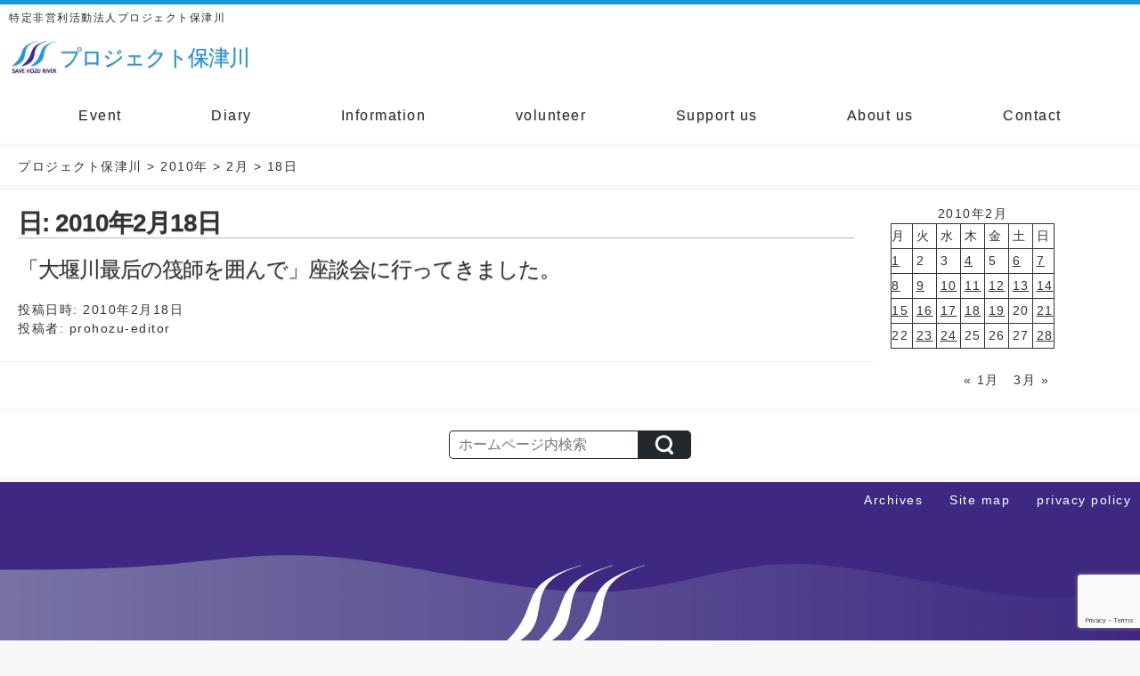

--- FILE ---
content_type: text/html; charset=UTF-8
request_url: https://hozugawa.org/2010/02/18/
body_size: 10959
content:
    <!DOCTYPE html>
    <html lang="ja">

    <head>
        <meta charset="UTF-8">
        <meta name="author" content="プロジェクト保津川">
        <meta name="robots" content="noindex, follow" />
        <meta name="format-detection" content="telephone=no,address=no,email=no">
        <meta name="viewport" content="width=device-width, initial-scale=1">
                <link rel="apple-touch-icon" href="https://hozugawa.org/wp-content/themes/project-hozugawa/img/icon.png">
        <title>2010年2月18日 &#8211; プロジェクト保津川</title>
<meta name='robots' content='max-image-preview:large' />
<link rel='dns-prefetch' href='//stats.wp.com' />
<link rel='dns-prefetch' href='//jetpack.wordpress.com' />
<link rel='dns-prefetch' href='//s0.wp.com' />
<link rel='dns-prefetch' href='//public-api.wordpress.com' />
<link rel='dns-prefetch' href='//0.gravatar.com' />
<link rel='dns-prefetch' href='//1.gravatar.com' />
<link rel='dns-prefetch' href='//2.gravatar.com' />
<link rel="alternate" type="application/rss+xml" title="プロジェクト保津川 &raquo; フィード" href="https://hozugawa.org/feed/" />
<link rel="alternate" type="application/rss+xml" title="プロジェクト保津川 &raquo; コメントフィード" href="https://hozugawa.org/comments/feed/" />
<script type="text/javascript" id="wpp-js" src="https://hozugawa.org/wp-content/plugins/wordpress-popular-posts/assets/js/wpp.min.js?ver=7.3.6" data-sampling="0" data-sampling-rate="100" data-api-url="https://hozugawa.org/wp-json/wordpress-popular-posts" data-post-id="0" data-token="6df77f1d90" data-lang="0" data-debug="0"></script>
<style id='wp-img-auto-sizes-contain-inline-css' type='text/css'>
img:is([sizes=auto i],[sizes^="auto," i]){contain-intrinsic-size:3000px 1500px}
/*# sourceURL=wp-img-auto-sizes-contain-inline-css */
</style>
<style id='wp-emoji-styles-inline-css' type='text/css'>

	img.wp-smiley, img.emoji {
		display: inline !important;
		border: none !important;
		box-shadow: none !important;
		height: 1em !important;
		width: 1em !important;
		margin: 0 0.07em !important;
		vertical-align: -0.1em !important;
		background: none !important;
		padding: 0 !important;
	}
/*# sourceURL=wp-emoji-styles-inline-css */
</style>
<style id='wp-block-library-inline-css' type='text/css'>
:root{--wp-block-synced-color:#7a00df;--wp-block-synced-color--rgb:122,0,223;--wp-bound-block-color:var(--wp-block-synced-color);--wp-editor-canvas-background:#ddd;--wp-admin-theme-color:#007cba;--wp-admin-theme-color--rgb:0,124,186;--wp-admin-theme-color-darker-10:#006ba1;--wp-admin-theme-color-darker-10--rgb:0,107,160.5;--wp-admin-theme-color-darker-20:#005a87;--wp-admin-theme-color-darker-20--rgb:0,90,135;--wp-admin-border-width-focus:2px}@media (min-resolution:192dpi){:root{--wp-admin-border-width-focus:1.5px}}.wp-element-button{cursor:pointer}:root .has-very-light-gray-background-color{background-color:#eee}:root .has-very-dark-gray-background-color{background-color:#313131}:root .has-very-light-gray-color{color:#eee}:root .has-very-dark-gray-color{color:#313131}:root .has-vivid-green-cyan-to-vivid-cyan-blue-gradient-background{background:linear-gradient(135deg,#00d084,#0693e3)}:root .has-purple-crush-gradient-background{background:linear-gradient(135deg,#34e2e4,#4721fb 50%,#ab1dfe)}:root .has-hazy-dawn-gradient-background{background:linear-gradient(135deg,#faaca8,#dad0ec)}:root .has-subdued-olive-gradient-background{background:linear-gradient(135deg,#fafae1,#67a671)}:root .has-atomic-cream-gradient-background{background:linear-gradient(135deg,#fdd79a,#004a59)}:root .has-nightshade-gradient-background{background:linear-gradient(135deg,#330968,#31cdcf)}:root .has-midnight-gradient-background{background:linear-gradient(135deg,#020381,#2874fc)}:root{--wp--preset--font-size--normal:16px;--wp--preset--font-size--huge:42px}.has-regular-font-size{font-size:1em}.has-larger-font-size{font-size:2.625em}.has-normal-font-size{font-size:var(--wp--preset--font-size--normal)}.has-huge-font-size{font-size:var(--wp--preset--font-size--huge)}.has-text-align-center{text-align:center}.has-text-align-left{text-align:left}.has-text-align-right{text-align:right}.has-fit-text{white-space:nowrap!important}#end-resizable-editor-section{display:none}.aligncenter{clear:both}.items-justified-left{justify-content:flex-start}.items-justified-center{justify-content:center}.items-justified-right{justify-content:flex-end}.items-justified-space-between{justify-content:space-between}.screen-reader-text{border:0;clip-path:inset(50%);height:1px;margin:-1px;overflow:hidden;padding:0;position:absolute;width:1px;word-wrap:normal!important}.screen-reader-text:focus{background-color:#ddd;clip-path:none;color:#444;display:block;font-size:1em;height:auto;left:5px;line-height:normal;padding:15px 23px 14px;text-decoration:none;top:5px;width:auto;z-index:100000}html :where(.has-border-color){border-style:solid}html :where([style*=border-top-color]){border-top-style:solid}html :where([style*=border-right-color]){border-right-style:solid}html :where([style*=border-bottom-color]){border-bottom-style:solid}html :where([style*=border-left-color]){border-left-style:solid}html :where([style*=border-width]){border-style:solid}html :where([style*=border-top-width]){border-top-style:solid}html :where([style*=border-right-width]){border-right-style:solid}html :where([style*=border-bottom-width]){border-bottom-style:solid}html :where([style*=border-left-width]){border-left-style:solid}html :where(img[class*=wp-image-]){height:auto;max-width:100%}:where(figure){margin:0 0 1em}html :where(.is-position-sticky){--wp-admin--admin-bar--position-offset:var(--wp-admin--admin-bar--height,0px)}@media screen and (max-width:600px){html :where(.is-position-sticky){--wp-admin--admin-bar--position-offset:0px}}

/*# sourceURL=wp-block-library-inline-css */
</style><style id='wp-block-calendar-inline-css' type='text/css'>
.wp-block-calendar{text-align:center}.wp-block-calendar td,.wp-block-calendar th{border:1px solid;padding:.25em}.wp-block-calendar th{font-weight:400}.wp-block-calendar caption{background-color:inherit}.wp-block-calendar table{border-collapse:collapse;width:100%}.wp-block-calendar table.has-background th{background-color:inherit}.wp-block-calendar table.has-text-color th{color:inherit}.wp-block-calendar :where(table:not(.has-text-color)){color:#40464d}.wp-block-calendar :where(table:not(.has-text-color)) td,.wp-block-calendar :where(table:not(.has-text-color)) th{border-color:#ddd}:where(.wp-block-calendar table:not(.has-background) th){background:#ddd}
/*# sourceURL=https://hozugawa.org/wp-includes/blocks/calendar/style.min.css */
</style>
<style id='global-styles-inline-css' type='text/css'>
:root{--wp--preset--aspect-ratio--square: 1;--wp--preset--aspect-ratio--4-3: 4/3;--wp--preset--aspect-ratio--3-4: 3/4;--wp--preset--aspect-ratio--3-2: 3/2;--wp--preset--aspect-ratio--2-3: 2/3;--wp--preset--aspect-ratio--16-9: 16/9;--wp--preset--aspect-ratio--9-16: 9/16;--wp--preset--color--black: #000000;--wp--preset--color--cyan-bluish-gray: #abb8c3;--wp--preset--color--white: #ffffff;--wp--preset--color--pale-pink: #f78da7;--wp--preset--color--vivid-red: #cf2e2e;--wp--preset--color--luminous-vivid-orange: #ff6900;--wp--preset--color--luminous-vivid-amber: #fcb900;--wp--preset--color--light-green-cyan: #7bdcb5;--wp--preset--color--vivid-green-cyan: #00d084;--wp--preset--color--pale-cyan-blue: #8ed1fc;--wp--preset--color--vivid-cyan-blue: #0693e3;--wp--preset--color--vivid-purple: #9b51e0;--wp--preset--gradient--vivid-cyan-blue-to-vivid-purple: linear-gradient(135deg,rgb(6,147,227) 0%,rgb(155,81,224) 100%);--wp--preset--gradient--light-green-cyan-to-vivid-green-cyan: linear-gradient(135deg,rgb(122,220,180) 0%,rgb(0,208,130) 100%);--wp--preset--gradient--luminous-vivid-amber-to-luminous-vivid-orange: linear-gradient(135deg,rgb(252,185,0) 0%,rgb(255,105,0) 100%);--wp--preset--gradient--luminous-vivid-orange-to-vivid-red: linear-gradient(135deg,rgb(255,105,0) 0%,rgb(207,46,46) 100%);--wp--preset--gradient--very-light-gray-to-cyan-bluish-gray: linear-gradient(135deg,rgb(238,238,238) 0%,rgb(169,184,195) 100%);--wp--preset--gradient--cool-to-warm-spectrum: linear-gradient(135deg,rgb(74,234,220) 0%,rgb(151,120,209) 20%,rgb(207,42,186) 40%,rgb(238,44,130) 60%,rgb(251,105,98) 80%,rgb(254,248,76) 100%);--wp--preset--gradient--blush-light-purple: linear-gradient(135deg,rgb(255,206,236) 0%,rgb(152,150,240) 100%);--wp--preset--gradient--blush-bordeaux: linear-gradient(135deg,rgb(254,205,165) 0%,rgb(254,45,45) 50%,rgb(107,0,62) 100%);--wp--preset--gradient--luminous-dusk: linear-gradient(135deg,rgb(255,203,112) 0%,rgb(199,81,192) 50%,rgb(65,88,208) 100%);--wp--preset--gradient--pale-ocean: linear-gradient(135deg,rgb(255,245,203) 0%,rgb(182,227,212) 50%,rgb(51,167,181) 100%);--wp--preset--gradient--electric-grass: linear-gradient(135deg,rgb(202,248,128) 0%,rgb(113,206,126) 100%);--wp--preset--gradient--midnight: linear-gradient(135deg,rgb(2,3,129) 0%,rgb(40,116,252) 100%);--wp--preset--font-size--small: 13px;--wp--preset--font-size--medium: 20px;--wp--preset--font-size--large: 36px;--wp--preset--font-size--x-large: 42px;--wp--preset--spacing--20: 0.44rem;--wp--preset--spacing--30: 0.67rem;--wp--preset--spacing--40: 1rem;--wp--preset--spacing--50: 1.5rem;--wp--preset--spacing--60: 2.25rem;--wp--preset--spacing--70: 3.38rem;--wp--preset--spacing--80: 5.06rem;--wp--preset--shadow--natural: 6px 6px 9px rgba(0, 0, 0, 0.2);--wp--preset--shadow--deep: 12px 12px 50px rgba(0, 0, 0, 0.4);--wp--preset--shadow--sharp: 6px 6px 0px rgba(0, 0, 0, 0.2);--wp--preset--shadow--outlined: 6px 6px 0px -3px rgb(255, 255, 255), 6px 6px rgb(0, 0, 0);--wp--preset--shadow--crisp: 6px 6px 0px rgb(0, 0, 0);}:where(.is-layout-flex){gap: 0.5em;}:where(.is-layout-grid){gap: 0.5em;}body .is-layout-flex{display: flex;}.is-layout-flex{flex-wrap: wrap;align-items: center;}.is-layout-flex > :is(*, div){margin: 0;}body .is-layout-grid{display: grid;}.is-layout-grid > :is(*, div){margin: 0;}:where(.wp-block-columns.is-layout-flex){gap: 2em;}:where(.wp-block-columns.is-layout-grid){gap: 2em;}:where(.wp-block-post-template.is-layout-flex){gap: 1.25em;}:where(.wp-block-post-template.is-layout-grid){gap: 1.25em;}.has-black-color{color: var(--wp--preset--color--black) !important;}.has-cyan-bluish-gray-color{color: var(--wp--preset--color--cyan-bluish-gray) !important;}.has-white-color{color: var(--wp--preset--color--white) !important;}.has-pale-pink-color{color: var(--wp--preset--color--pale-pink) !important;}.has-vivid-red-color{color: var(--wp--preset--color--vivid-red) !important;}.has-luminous-vivid-orange-color{color: var(--wp--preset--color--luminous-vivid-orange) !important;}.has-luminous-vivid-amber-color{color: var(--wp--preset--color--luminous-vivid-amber) !important;}.has-light-green-cyan-color{color: var(--wp--preset--color--light-green-cyan) !important;}.has-vivid-green-cyan-color{color: var(--wp--preset--color--vivid-green-cyan) !important;}.has-pale-cyan-blue-color{color: var(--wp--preset--color--pale-cyan-blue) !important;}.has-vivid-cyan-blue-color{color: var(--wp--preset--color--vivid-cyan-blue) !important;}.has-vivid-purple-color{color: var(--wp--preset--color--vivid-purple) !important;}.has-black-background-color{background-color: var(--wp--preset--color--black) !important;}.has-cyan-bluish-gray-background-color{background-color: var(--wp--preset--color--cyan-bluish-gray) !important;}.has-white-background-color{background-color: var(--wp--preset--color--white) !important;}.has-pale-pink-background-color{background-color: var(--wp--preset--color--pale-pink) !important;}.has-vivid-red-background-color{background-color: var(--wp--preset--color--vivid-red) !important;}.has-luminous-vivid-orange-background-color{background-color: var(--wp--preset--color--luminous-vivid-orange) !important;}.has-luminous-vivid-amber-background-color{background-color: var(--wp--preset--color--luminous-vivid-amber) !important;}.has-light-green-cyan-background-color{background-color: var(--wp--preset--color--light-green-cyan) !important;}.has-vivid-green-cyan-background-color{background-color: var(--wp--preset--color--vivid-green-cyan) !important;}.has-pale-cyan-blue-background-color{background-color: var(--wp--preset--color--pale-cyan-blue) !important;}.has-vivid-cyan-blue-background-color{background-color: var(--wp--preset--color--vivid-cyan-blue) !important;}.has-vivid-purple-background-color{background-color: var(--wp--preset--color--vivid-purple) !important;}.has-black-border-color{border-color: var(--wp--preset--color--black) !important;}.has-cyan-bluish-gray-border-color{border-color: var(--wp--preset--color--cyan-bluish-gray) !important;}.has-white-border-color{border-color: var(--wp--preset--color--white) !important;}.has-pale-pink-border-color{border-color: var(--wp--preset--color--pale-pink) !important;}.has-vivid-red-border-color{border-color: var(--wp--preset--color--vivid-red) !important;}.has-luminous-vivid-orange-border-color{border-color: var(--wp--preset--color--luminous-vivid-orange) !important;}.has-luminous-vivid-amber-border-color{border-color: var(--wp--preset--color--luminous-vivid-amber) !important;}.has-light-green-cyan-border-color{border-color: var(--wp--preset--color--light-green-cyan) !important;}.has-vivid-green-cyan-border-color{border-color: var(--wp--preset--color--vivid-green-cyan) !important;}.has-pale-cyan-blue-border-color{border-color: var(--wp--preset--color--pale-cyan-blue) !important;}.has-vivid-cyan-blue-border-color{border-color: var(--wp--preset--color--vivid-cyan-blue) !important;}.has-vivid-purple-border-color{border-color: var(--wp--preset--color--vivid-purple) !important;}.has-vivid-cyan-blue-to-vivid-purple-gradient-background{background: var(--wp--preset--gradient--vivid-cyan-blue-to-vivid-purple) !important;}.has-light-green-cyan-to-vivid-green-cyan-gradient-background{background: var(--wp--preset--gradient--light-green-cyan-to-vivid-green-cyan) !important;}.has-luminous-vivid-amber-to-luminous-vivid-orange-gradient-background{background: var(--wp--preset--gradient--luminous-vivid-amber-to-luminous-vivid-orange) !important;}.has-luminous-vivid-orange-to-vivid-red-gradient-background{background: var(--wp--preset--gradient--luminous-vivid-orange-to-vivid-red) !important;}.has-very-light-gray-to-cyan-bluish-gray-gradient-background{background: var(--wp--preset--gradient--very-light-gray-to-cyan-bluish-gray) !important;}.has-cool-to-warm-spectrum-gradient-background{background: var(--wp--preset--gradient--cool-to-warm-spectrum) !important;}.has-blush-light-purple-gradient-background{background: var(--wp--preset--gradient--blush-light-purple) !important;}.has-blush-bordeaux-gradient-background{background: var(--wp--preset--gradient--blush-bordeaux) !important;}.has-luminous-dusk-gradient-background{background: var(--wp--preset--gradient--luminous-dusk) !important;}.has-pale-ocean-gradient-background{background: var(--wp--preset--gradient--pale-ocean) !important;}.has-electric-grass-gradient-background{background: var(--wp--preset--gradient--electric-grass) !important;}.has-midnight-gradient-background{background: var(--wp--preset--gradient--midnight) !important;}.has-small-font-size{font-size: var(--wp--preset--font-size--small) !important;}.has-medium-font-size{font-size: var(--wp--preset--font-size--medium) !important;}.has-large-font-size{font-size: var(--wp--preset--font-size--large) !important;}.has-x-large-font-size{font-size: var(--wp--preset--font-size--x-large) !important;}
/*# sourceURL=global-styles-inline-css */
</style>

<style id='classic-theme-styles-inline-css' type='text/css'>
/*! This file is auto-generated */
.wp-block-button__link{color:#fff;background-color:#32373c;border-radius:9999px;box-shadow:none;text-decoration:none;padding:calc(.667em + 2px) calc(1.333em + 2px);font-size:1.125em}.wp-block-file__button{background:#32373c;color:#fff;text-decoration:none}
/*# sourceURL=/wp-includes/css/classic-themes.min.css */
</style>
<link rel='stylesheet' id='contact-form-7-css' href='https://hozugawa.org/wp-content/plugins/contact-form-7/includes/css/styles.css?ver=6.1.4' type='text/css' media='all' />
<link rel='stylesheet' id='pz-linkcard-css' href='//hozugawa.org/wp-content/uploads/pz-linkcard/style.css?ver=2.5.5.1' type='text/css' media='all' />
<link rel='stylesheet' id='ez-toc-css' href='https://hozugawa.org/wp-content/plugins/easy-table-of-contents/assets/css/screen.min.css?ver=2.0.80' type='text/css' media='all' />
<style id='ez-toc-inline-css' type='text/css'>
div#ez-toc-container .ez-toc-title {font-size: 120%;}div#ez-toc-container .ez-toc-title {font-weight: 500;}div#ez-toc-container ul li , div#ez-toc-container ul li a {font-size: 95%;}div#ez-toc-container ul li , div#ez-toc-container ul li a {font-weight: 500;}div#ez-toc-container nav ul ul li {font-size: 90%;}div#ez-toc-container {background: #fff;border: 1px solid #ddd;}div#ez-toc-container p.ez-toc-title , #ez-toc-container .ez_toc_custom_title_icon , #ez-toc-container .ez_toc_custom_toc_icon {color: #999;}div#ez-toc-container ul.ez-toc-list a {color: #428bca;}div#ez-toc-container ul.ez-toc-list a:hover {color: #2a6496;}div#ez-toc-container ul.ez-toc-list a:visited {color: #428bca;}.ez-toc-counter nav ul li a::before {color: ;}.ez-toc-box-title {font-weight: bold; margin-bottom: 10px; text-align: center; text-transform: uppercase; letter-spacing: 1px; color: #666; padding-bottom: 5px;position:absolute;top:-4%;left:5%;background-color: inherit;transition: top 0.3s ease;}.ez-toc-box-title.toc-closed {top:-25%;}
.ez-toc-container-direction {direction: ltr;}.ez-toc-counter ul {direction: ltr;counter-reset: item ;}.ez-toc-counter nav ul li a::before {content: counter(item, numeric) '. ';margin-right: .2em; counter-increment: item;flex-grow: 0;flex-shrink: 0;float: left; }.ez-toc-widget-direction {direction: ltr;}.ez-toc-widget-container ul {direction: ltr;counter-reset: item ;}.ez-toc-widget-container nav ul li a::before {content: counter(item, numeric) '. ';margin-right: .2em; counter-increment: item;flex-grow: 0;flex-shrink: 0;float: left; }
/*# sourceURL=ez-toc-inline-css */
</style>
<link rel='stylesheet' id='wordpress-popular-posts-css-css' href='https://hozugawa.org/wp-content/plugins/wordpress-popular-posts/assets/css/wpp.css?ver=7.3.6' type='text/css' media='all' />
<link rel='stylesheet' id='community-style-css' href='https://hozugawa.org/wp-content/themes/community/style.css?ver=6.9' type='text/css' media='all' />
<link rel='stylesheet' id='project-hozugawa-2022-css' href='https://hozugawa.org/wp-content/themes/project-hozugawa/style.css?ver=6.9' type='text/css' media='all' />
<link rel='stylesheet' id='sharedaddy-css' href='https://hozugawa.org/wp-content/plugins/jetpack/modules/sharedaddy/sharing.css?ver=15.4' type='text/css' media='all' />
<link rel='stylesheet' id='social-logos-css' href='https://hozugawa.org/wp-content/plugins/jetpack/_inc/social-logos/social-logos.min.css?ver=15.4' type='text/css' media='all' />
<script type="text/javascript" src="https://hozugawa.org/wp-includes/js/jquery/jquery.min.js?ver=3.7.1" id="jquery-core-js"></script>
<script type="text/javascript" src="https://hozugawa.org/wp-includes/js/jquery/jquery-migrate.min.js?ver=3.4.1" id="jquery-migrate-js"></script>
<link rel="https://api.w.org/" href="https://hozugawa.org/wp-json/" /><link rel="EditURI" type="application/rsd+xml" title="RSD" href="https://hozugawa.org/xmlrpc.php?rsd" />
<meta name="generator" content="WordPress 6.9" />
	<style>img#wpstats{display:none}</style>
		            <style id="wpp-loading-animation-styles">@-webkit-keyframes bgslide{from{background-position-x:0}to{background-position-x:-200%}}@keyframes bgslide{from{background-position-x:0}to{background-position-x:-200%}}.wpp-widget-block-placeholder,.wpp-shortcode-placeholder{margin:0 auto;width:60px;height:3px;background:#dd3737;background:linear-gradient(90deg,#dd3737 0%,#571313 10%,#dd3737 100%);background-size:200% auto;border-radius:3px;-webkit-animation:bgslide 1s infinite linear;animation:bgslide 1s infinite linear}</style>
            
<!-- Jetpack Open Graph Tags -->
<meta property="og:type" content="website" />
<meta property="og:title" content="2010年2月18日 &#8211; プロジェクト保津川" />
<meta property="og:site_name" content="プロジェクト保津川" />
<meta property="og:image" content="https://hozugawa.org/wp-content/uploads/2020/06/cropped-site-icon.png" />
<meta property="og:image:width" content="512" />
<meta property="og:image:height" content="512" />
<meta property="og:image:alt" content="" />
<meta property="og:locale" content="ja_JP" />

<!-- End Jetpack Open Graph Tags -->
<link rel="icon" href="https://hozugawa.org/wp-content/uploads/2020/06/cropped-site-icon-32x32.png" sizes="32x32" />
<link rel="icon" href="https://hozugawa.org/wp-content/uploads/2020/06/cropped-site-icon-192x192.png" sizes="192x192" />
<link rel="apple-touch-icon" href="https://hozugawa.org/wp-content/uploads/2020/06/cropped-site-icon-180x180.png" />
<meta name="msapplication-TileImage" content="https://hozugawa.org/wp-content/uploads/2020/06/cropped-site-icon-270x270.png" />
    </head>

    <body class="archive date wp-custom-logo wp-theme-community wp-child-theme-project-hozugawa group-blog hfeed">
        <!-- Google tag (gtag.js) -->
<script async src="https://www.googletagmanager.com/gtag/js?id=G-KM8X2WE4KD"></script>
<script>
  window.dataLayer = window.dataLayer || [];
  function gtag(){dataLayer.push(arguments);}
  gtag('js', new Date());

  gtag('config', 'G-KM8X2WE4KD');
</script>
        <header id="masthead" class="site-header" role="banner">
				    <div class="demo-box">
        <div class="container">
                        <p class="demo-comment">特定非営利活動法人プロジェクト保津川</p>
                    </div>
    </div>
            <div class="container">
                <nav id="site-navigation" class="main-navigation nav-inner" role="navigation">
                    <div class="header-inner-box">

						<div class="site-branding">
                            <div class="title">
							<a href="https://hozugawa.org/" class="custom-logo-link" rel="home"><img width="57" height="57" src="https://hozugawa.org/wp-content/uploads/2022/03/site-logo.png" class="custom-logo" alt="プロジェクト保津川" decoding="async" data-attachment-id="10363" data-permalink="https://hozugawa.org/site-logo/" data-orig-file="https://hozugawa.org/wp-content/uploads/2022/03/site-logo.png" data-orig-size="57,57" data-comments-opened="1" data-image-meta="{&quot;aperture&quot;:&quot;0&quot;,&quot;credit&quot;:&quot;&quot;,&quot;camera&quot;:&quot;&quot;,&quot;caption&quot;:&quot;&quot;,&quot;created_timestamp&quot;:&quot;0&quot;,&quot;copyright&quot;:&quot;&quot;,&quot;focal_length&quot;:&quot;0&quot;,&quot;iso&quot;:&quot;0&quot;,&quot;shutter_speed&quot;:&quot;0&quot;,&quot;title&quot;:&quot;&quot;,&quot;orientation&quot;:&quot;0&quot;}" data-image-title="site-logo" data-image-description="" data-image-caption="" data-medium-file="https://hozugawa.org/wp-content/uploads/2022/03/site-logo.png" data-large-file="https://hozugawa.org/wp-content/uploads/2022/03/site-logo.png" /></a>								<diV>
									<a href="https://hozugawa.org/" rel="home">
										<p class="site-title">
                                        プロジェクト保津川										</p>
									</a>
								</diV>
                            </div>
                        </div>
                        <button class="menu-toggle u-pull-right" aria-controls="primary-menu" aria-expanded="false">メニュー</button>
                    </div>
                    <ul id="menu-header" class="nav-menu text-shadow"><li><a class="third after"href="https://hozugawa.org/hozugawa-event/" title="イベント">Event</a></li>
<li><a class="third after"href="https://hozugawa.org/blog/" title="活動日記">Diary</a></li>
<li><a class="third after"href="https://hozugawa.org/info/" title="おしらせ">Information</a></li>
<li><a class="third after"href="https://hozugawa.org/volunteer/" title="プロジェクト保津川の活動に参加する。">volunteer</a></li>
<li><a class="third after"href="https://hozugawa.org/support/" title="プロジェクト保津川の活動を応援してください！">Support us</a></li>
<li><a class="third after"href="https://hozugawa.org/project-hozugwa/" title="プロジェクト保津川について">About us</a></li>
<li><a class="third after"href="https://hozugawa.org/contact/" title="お問い合わせ">Contact</a></li>
</ul>                </nav>
            </div>
        </header>
        <!-- #masthead -->

        <div id="content" class="container sticky bg-img">

                                    <div class="bread-wrapper">
						<div class="breadcrumbs">
                    <span property="itemListElement" typeof="ListItem"><a property="item" typeof="WebPage" title="プロジェクト保津川へ移動する" href="https://hozugawa.org" class="home" ><span property="name">プロジェクト保津川</span></a><meta property="position" content="1"></span> &gt; <span property="itemListElement" typeof="ListItem"><a property="item" typeof="WebPage" title="2010年アーカイブへ移動する" href="https://hozugawa.org/2010/" class="archive date-year" ><span property="name">2010年</span></a><meta property="position" content="2"></span> &gt; <span property="itemListElement" typeof="ListItem"><a property="item" typeof="WebPage" title="2月アーカイブへ移動する" href="https://hozugawa.org/2010/02/" class="archive date-month" ><span property="name">2月</span></a><meta property="position" content="3"></span> &gt; <span property="itemListElement" typeof="ListItem"><span property="name" class="archive date-day current-item">18日</span><meta property="url" content="https://hozugawa.org/2010/02/18/"><meta property="position" content="4"></span>                        </div>
                    </div>


	<div id="primary" class="content-area">
		<div class="is-flex">
		<main id="main" class="site-main" role="main">
        <div class="result">
		
			<header class="page-header">
				<h1 class="page-title title-under-dashed ">日: <span>2010年2月18日</span></h1>			</header><!-- .page-header -->

			<article id="post-622" class="post-622 post type-post format-standard category-ikada">
	<header class="entry-header">
		<h2 class="entry-title"><a href="https://hozugawa.org/%e3%80%8c%e5%a4%a7%e5%a0%b0%e5%b7%9d%e6%9c%80%e5%90%8e%e3%81%ae%e7%ad%8f%e5%b8%ab%e3%82%92%e5%9b%b2%e3%82%93%e3%81%a7%e3%80%8d%e5%ba%a7%e8%ab%87%e4%bc%9a%e3%81%ab%e8%a1%8c%e3%81%a3%e3%81%a6%e3%81%8d/" rel="bookmark">「大堰川最后の筏師を囲んで」座談会に行ってきました。</a></h2>
				<div class="entry-meta">
			<span class="posted-on">投稿日時: <a href="https://hozugawa.org/%e3%80%8c%e5%a4%a7%e5%a0%b0%e5%b7%9d%e6%9c%80%e5%90%8e%e3%81%ae%e7%ad%8f%e5%b8%ab%e3%82%92%e5%9b%b2%e3%82%93%e3%81%a7%e3%80%8d%e5%ba%a7%e8%ab%87%e4%bc%9a%e3%81%ab%e8%a1%8c%e3%81%a3%e3%81%a6%e3%81%8d/" rel="bookmark"><time class="entry-date published" datetime="2010-02-18T19:03:00+09:00">2010年2月18日</time></a></span><span class="byline"> 投稿者: <span class="author vcard"><a class="url fn n" href="https://hozugawa.org/author/prohozu-editor/">prohozu-editor</a></span></span>		</div><!-- .entry-meta -->
			</header><!-- .entry-header -->

	<div class="entry-summary">
	</div><!-- .entry-summary -->
</article><!-- #post-## -->
			</div>
			</main>

    <aside id="secondary" class="widget-area" role="complementary">
      	<section id="block-8" class="widget widget_block widget_calendar"><div class="wp-block-calendar"><table id="wp-calendar" class="wp-calendar-table">
	<caption>2010年2月</caption>
	<thead>
	<tr>
		<th scope="col" aria-label="月曜日">月</th>
		<th scope="col" aria-label="火曜日">火</th>
		<th scope="col" aria-label="水曜日">水</th>
		<th scope="col" aria-label="木曜日">木</th>
		<th scope="col" aria-label="金曜日">金</th>
		<th scope="col" aria-label="土曜日">土</th>
		<th scope="col" aria-label="日曜日">日</th>
	</tr>
	</thead>
	<tbody>
	<tr><td><a href="https://hozugawa.org/2010/02/01/" aria-label="2010年2月1日 に投稿を公開">1</a></td><td>2</td><td>3</td><td><a href="https://hozugawa.org/2010/02/04/" aria-label="2010年2月4日 に投稿を公開">4</a></td><td>5</td><td><a href="https://hozugawa.org/2010/02/06/" aria-label="2010年2月6日 に投稿を公開">6</a></td><td><a href="https://hozugawa.org/2010/02/07/" aria-label="2010年2月7日 に投稿を公開">7</a></td>
	</tr>
	<tr>
		<td><a href="https://hozugawa.org/2010/02/08/" aria-label="2010年2月8日 に投稿を公開">8</a></td><td><a href="https://hozugawa.org/2010/02/09/" aria-label="2010年2月9日 に投稿を公開">9</a></td><td><a href="https://hozugawa.org/2010/02/10/" aria-label="2010年2月10日 に投稿を公開">10</a></td><td><a href="https://hozugawa.org/2010/02/11/" aria-label="2010年2月11日 に投稿を公開">11</a></td><td><a href="https://hozugawa.org/2010/02/12/" aria-label="2010年2月12日 に投稿を公開">12</a></td><td><a href="https://hozugawa.org/2010/02/13/" aria-label="2010年2月13日 に投稿を公開">13</a></td><td><a href="https://hozugawa.org/2010/02/14/" aria-label="2010年2月14日 に投稿を公開">14</a></td>
	</tr>
	<tr>
		<td><a href="https://hozugawa.org/2010/02/15/" aria-label="2010年2月15日 に投稿を公開">15</a></td><td><a href="https://hozugawa.org/2010/02/16/" aria-label="2010年2月16日 に投稿を公開">16</a></td><td><a href="https://hozugawa.org/2010/02/17/" aria-label="2010年2月17日 に投稿を公開">17</a></td><td><a href="https://hozugawa.org/2010/02/18/" aria-label="2010年2月18日 に投稿を公開">18</a></td><td><a href="https://hozugawa.org/2010/02/19/" aria-label="2010年2月19日 に投稿を公開">19</a></td><td>20</td><td><a href="https://hozugawa.org/2010/02/21/" aria-label="2010年2月21日 に投稿を公開">21</a></td>
	</tr>
	<tr>
		<td>22</td><td><a href="https://hozugawa.org/2010/02/23/" aria-label="2010年2月23日 に投稿を公開">23</a></td><td><a href="https://hozugawa.org/2010/02/24/" aria-label="2010年2月24日 に投稿を公開">24</a></td><td>25</td><td>26</td><td>27</td><td><a href="https://hozugawa.org/2010/02/28/" aria-label="2010年2月28日 に投稿を公開">28</a></td>
	</tr>
	</tbody>
	</table><nav aria-label="前と次の月" class="wp-calendar-nav">
		<span class="wp-calendar-nav-prev"><a href="https://hozugawa.org/2010/01/">&laquo; 1月</a></span>
		<span class="pad">&nbsp;</span>
		<span class="wp-calendar-nav-next"><a href="https://hozugawa.org/2010/03/">3月 &raquo;</a></span>
	</nav></div></section>    </aside>
</div>
    <!-- #secondary -->
    </div>
    <!-- #primary -->
    </div>
    <div class="search-box">
        	<form method="get" id="searchform" class="searchform" action="https://hozugawa.org/" role="search">
		<input type="search" class="field" name="s" value="" id="s" placeholder="ホームページ内検索" />
        <input type="submit" class="searchsubmit" value="検索" />
	</form>
    </div>
    </div>
    <!-- #content -->
    <div class="page-top">
        <a class="move-page-top">▲</a>
    </div>


    <footer id="colophon" class="site-footer" role="contentinfo">
        <div class="container">
            <ul id="menu-footer" class="web-info"><li><a class="third after"href="https://hozugawa.org/archive/" title="これまでの記録">Archives</a></li>
<li><a class="third after"href="https://hozugawa.org/site-map/" title="サイトマップ">Site map</a></li>
<li><a class="third after"href="https://hozugawa.org/privacy-policy/" title="プライバシーポリシー">privacy policy</a></li>
</ul>            <div class="footer-title">
                <a href="https://hozugawa.org/" class="site-title">
                <img srcset="https://hozugawa.org/wp-content/themes/project-hozugawa/img/logo-white.png">
                </a>

            </div>

        </div>
        <div class="site-info">

            <p>&copy; 2021-
                2026                <a href="https://hozugawa.org/" title="プロジェクト保津川" rel="home">
                    プロジェクト保津川                </a>
            </p>

            <p class="flabo">
                Produced by <a  href="https://fpluslabo.com/" rel="designer">flabo</a></p>
        </div>
        <!-- .site-info -->
    </footer>
    <!-- #colophon -->


    <script type="speculationrules">
{"prefetch":[{"source":"document","where":{"and":[{"href_matches":"/*"},{"not":{"href_matches":["/wp-*.php","/wp-admin/*","/wp-content/uploads/*","/wp-content/*","/wp-content/plugins/*","/wp-content/themes/project-hozugawa/*","/wp-content/themes/community/*","/*\\?(.+)"]}},{"not":{"selector_matches":"a[rel~=\"nofollow\"]"}},{"not":{"selector_matches":".no-prefetch, .no-prefetch a"}}]},"eagerness":"conservative"}]}
</script>
<script type="text/javascript" src="https://hozugawa.org/wp-includes/js/dist/hooks.min.js?ver=dd5603f07f9220ed27f1" id="wp-hooks-js"></script>
<script type="text/javascript" src="https://hozugawa.org/wp-includes/js/dist/i18n.min.js?ver=c26c3dc7bed366793375" id="wp-i18n-js"></script>
<script type="text/javascript" id="wp-i18n-js-after">
/* <![CDATA[ */
wp.i18n.setLocaleData( { 'text direction\u0004ltr': [ 'ltr' ] } );
//# sourceURL=wp-i18n-js-after
/* ]]> */
</script>
<script type="text/javascript" src="https://hozugawa.org/wp-content/plugins/contact-form-7/includes/swv/js/index.js?ver=6.1.4" id="swv-js"></script>
<script type="text/javascript" id="contact-form-7-js-translations">
/* <![CDATA[ */
( function( domain, translations ) {
	var localeData = translations.locale_data[ domain ] || translations.locale_data.messages;
	localeData[""].domain = domain;
	wp.i18n.setLocaleData( localeData, domain );
} )( "contact-form-7", {"translation-revision-date":"2025-11-30 08:12:23+0000","generator":"GlotPress\/4.0.3","domain":"messages","locale_data":{"messages":{"":{"domain":"messages","plural-forms":"nplurals=1; plural=0;","lang":"ja_JP"},"This contact form is placed in the wrong place.":["\u3053\u306e\u30b3\u30f3\u30bf\u30af\u30c8\u30d5\u30a9\u30fc\u30e0\u306f\u9593\u9055\u3063\u305f\u4f4d\u7f6e\u306b\u7f6e\u304b\u308c\u3066\u3044\u307e\u3059\u3002"],"Error:":["\u30a8\u30e9\u30fc:"]}},"comment":{"reference":"includes\/js\/index.js"}} );
//# sourceURL=contact-form-7-js-translations
/* ]]> */
</script>
<script type="text/javascript" id="contact-form-7-js-before">
/* <![CDATA[ */
var wpcf7 = {
    "api": {
        "root": "https:\/\/hozugawa.org\/wp-json\/",
        "namespace": "contact-form-7\/v1"
    }
};
//# sourceURL=contact-form-7-js-before
/* ]]> */
</script>
<script type="text/javascript" src="https://hozugawa.org/wp-content/plugins/contact-form-7/includes/js/index.js?ver=6.1.4" id="contact-form-7-js"></script>
<script type="text/javascript" id="ez-toc-scroll-scriptjs-js-extra">
/* <![CDATA[ */
var eztoc_smooth_local = {"scroll_offset":"30","add_request_uri":"","add_self_reference_link":""};
//# sourceURL=ez-toc-scroll-scriptjs-js-extra
/* ]]> */
</script>
<script type="text/javascript" src="https://hozugawa.org/wp-content/plugins/easy-table-of-contents/assets/js/smooth_scroll.min.js?ver=2.0.80" id="ez-toc-scroll-scriptjs-js"></script>
<script type="text/javascript" src="https://hozugawa.org/wp-content/plugins/easy-table-of-contents/vendor/js-cookie/js.cookie.min.js?ver=2.2.1" id="ez-toc-js-cookie-js"></script>
<script type="text/javascript" src="https://hozugawa.org/wp-content/plugins/easy-table-of-contents/vendor/sticky-kit/jquery.sticky-kit.min.js?ver=1.9.2" id="ez-toc-jquery-sticky-kit-js"></script>
<script type="text/javascript" id="ez-toc-js-js-extra">
/* <![CDATA[ */
var ezTOC = {"smooth_scroll":"1","scroll_offset":"30","fallbackIcon":"\u003Cspan class=\"\"\u003E\u003Cspan class=\"eztoc-hide\" style=\"display:none;\"\u003EToggle\u003C/span\u003E\u003Cspan class=\"ez-toc-icon-toggle-span\"\u003E\u003Csvg style=\"fill: #999;color:#999\" xmlns=\"http://www.w3.org/2000/svg\" class=\"list-377408\" width=\"20px\" height=\"20px\" viewBox=\"0 0 24 24\" fill=\"none\"\u003E\u003Cpath d=\"M6 6H4v2h2V6zm14 0H8v2h12V6zM4 11h2v2H4v-2zm16 0H8v2h12v-2zM4 16h2v2H4v-2zm16 0H8v2h12v-2z\" fill=\"currentColor\"\u003E\u003C/path\u003E\u003C/svg\u003E\u003Csvg style=\"fill: #999;color:#999\" class=\"arrow-unsorted-368013\" xmlns=\"http://www.w3.org/2000/svg\" width=\"10px\" height=\"10px\" viewBox=\"0 0 24 24\" version=\"1.2\" baseProfile=\"tiny\"\u003E\u003Cpath d=\"M18.2 9.3l-6.2-6.3-6.2 6.3c-.2.2-.3.4-.3.7s.1.5.3.7c.2.2.4.3.7.3h11c.3 0 .5-.1.7-.3.2-.2.3-.5.3-.7s-.1-.5-.3-.7zM5.8 14.7l6.2 6.3 6.2-6.3c.2-.2.3-.5.3-.7s-.1-.5-.3-.7c-.2-.2-.4-.3-.7-.3h-11c-.3 0-.5.1-.7.3-.2.2-.3.5-.3.7s.1.5.3.7z\"/\u003E\u003C/svg\u003E\u003C/span\u003E\u003C/span\u003E","chamomile_theme_is_on":""};
//# sourceURL=ez-toc-js-js-extra
/* ]]> */
</script>
<script type="text/javascript" src="https://hozugawa.org/wp-content/plugins/easy-table-of-contents/assets/js/front.min.js?ver=2.0.80-1768795007" id="ez-toc-js-js"></script>
<script type="text/javascript" src="https://hozugawa.org/wp-content/themes/community/js/app.min.js?ver=20160502" id="community-app-js"></script>
<script type="text/javascript" src="https://www.google.com/recaptcha/api.js?render=6LfXRcEUAAAAALSJl9Kuhxg_GAL4-mdBTisgixyM&amp;ver=3.0" id="google-recaptcha-js"></script>
<script type="text/javascript" src="https://hozugawa.org/wp-includes/js/dist/vendor/wp-polyfill.min.js?ver=3.15.0" id="wp-polyfill-js"></script>
<script type="text/javascript" id="wpcf7-recaptcha-js-before">
/* <![CDATA[ */
var wpcf7_recaptcha = {
    "sitekey": "6LfXRcEUAAAAALSJl9Kuhxg_GAL4-mdBTisgixyM",
    "actions": {
        "homepage": "homepage",
        "contactform": "contactform"
    }
};
//# sourceURL=wpcf7-recaptcha-js-before
/* ]]> */
</script>
<script type="text/javascript" src="https://hozugawa.org/wp-content/plugins/contact-form-7/modules/recaptcha/index.js?ver=6.1.4" id="wpcf7-recaptcha-js"></script>
<script type="text/javascript" id="jetpack-stats-js-before">
/* <![CDATA[ */
_stq = window._stq || [];
_stq.push([ "view", {"v":"ext","blog":"107797058","post":"0","tz":"9","srv":"hozugawa.org","arch_date":"2010/02/18","arch_results":"1","j":"1:15.4"} ]);
_stq.push([ "clickTrackerInit", "107797058", "0" ]);
//# sourceURL=jetpack-stats-js-before
/* ]]> */
</script>
<script type="text/javascript" src="https://stats.wp.com/e-202605.js" id="jetpack-stats-js" defer="defer" data-wp-strategy="defer"></script>
<script id="wp-emoji-settings" type="application/json">
{"baseUrl":"https://s.w.org/images/core/emoji/17.0.2/72x72/","ext":".png","svgUrl":"https://s.w.org/images/core/emoji/17.0.2/svg/","svgExt":".svg","source":{"concatemoji":"https://hozugawa.org/wp-includes/js/wp-emoji-release.min.js?ver=6.9"}}
</script>
<script type="module">
/* <![CDATA[ */
/*! This file is auto-generated */
const a=JSON.parse(document.getElementById("wp-emoji-settings").textContent),o=(window._wpemojiSettings=a,"wpEmojiSettingsSupports"),s=["flag","emoji"];function i(e){try{var t={supportTests:e,timestamp:(new Date).valueOf()};sessionStorage.setItem(o,JSON.stringify(t))}catch(e){}}function c(e,t,n){e.clearRect(0,0,e.canvas.width,e.canvas.height),e.fillText(t,0,0);t=new Uint32Array(e.getImageData(0,0,e.canvas.width,e.canvas.height).data);e.clearRect(0,0,e.canvas.width,e.canvas.height),e.fillText(n,0,0);const a=new Uint32Array(e.getImageData(0,0,e.canvas.width,e.canvas.height).data);return t.every((e,t)=>e===a[t])}function p(e,t){e.clearRect(0,0,e.canvas.width,e.canvas.height),e.fillText(t,0,0);var n=e.getImageData(16,16,1,1);for(let e=0;e<n.data.length;e++)if(0!==n.data[e])return!1;return!0}function u(e,t,n,a){switch(t){case"flag":return n(e,"\ud83c\udff3\ufe0f\u200d\u26a7\ufe0f","\ud83c\udff3\ufe0f\u200b\u26a7\ufe0f")?!1:!n(e,"\ud83c\udde8\ud83c\uddf6","\ud83c\udde8\u200b\ud83c\uddf6")&&!n(e,"\ud83c\udff4\udb40\udc67\udb40\udc62\udb40\udc65\udb40\udc6e\udb40\udc67\udb40\udc7f","\ud83c\udff4\u200b\udb40\udc67\u200b\udb40\udc62\u200b\udb40\udc65\u200b\udb40\udc6e\u200b\udb40\udc67\u200b\udb40\udc7f");case"emoji":return!a(e,"\ud83e\u1fac8")}return!1}function f(e,t,n,a){let r;const o=(r="undefined"!=typeof WorkerGlobalScope&&self instanceof WorkerGlobalScope?new OffscreenCanvas(300,150):document.createElement("canvas")).getContext("2d",{willReadFrequently:!0}),s=(o.textBaseline="top",o.font="600 32px Arial",{});return e.forEach(e=>{s[e]=t(o,e,n,a)}),s}function r(e){var t=document.createElement("script");t.src=e,t.defer=!0,document.head.appendChild(t)}a.supports={everything:!0,everythingExceptFlag:!0},new Promise(t=>{let n=function(){try{var e=JSON.parse(sessionStorage.getItem(o));if("object"==typeof e&&"number"==typeof e.timestamp&&(new Date).valueOf()<e.timestamp+604800&&"object"==typeof e.supportTests)return e.supportTests}catch(e){}return null}();if(!n){if("undefined"!=typeof Worker&&"undefined"!=typeof OffscreenCanvas&&"undefined"!=typeof URL&&URL.createObjectURL&&"undefined"!=typeof Blob)try{var e="postMessage("+f.toString()+"("+[JSON.stringify(s),u.toString(),c.toString(),p.toString()].join(",")+"));",a=new Blob([e],{type:"text/javascript"});const r=new Worker(URL.createObjectURL(a),{name:"wpTestEmojiSupports"});return void(r.onmessage=e=>{i(n=e.data),r.terminate(),t(n)})}catch(e){}i(n=f(s,u,c,p))}t(n)}).then(e=>{for(const n in e)a.supports[n]=e[n],a.supports.everything=a.supports.everything&&a.supports[n],"flag"!==n&&(a.supports.everythingExceptFlag=a.supports.everythingExceptFlag&&a.supports[n]);var t;a.supports.everythingExceptFlag=a.supports.everythingExceptFlag&&!a.supports.flag,a.supports.everything||((t=a.source||{}).concatemoji?r(t.concatemoji):t.wpemoji&&t.twemoji&&(r(t.twemoji),r(t.wpemoji)))});
//# sourceURL=https://hozugawa.org/wp-includes/js/wp-emoji-loader.min.js
/* ]]> */
</script>
    </body>

    </html>


--- FILE ---
content_type: text/html; charset=utf-8
request_url: https://www.google.com/recaptcha/api2/anchor?ar=1&k=6LfXRcEUAAAAALSJl9Kuhxg_GAL4-mdBTisgixyM&co=aHR0cHM6Ly9ob3p1Z2F3YS5vcmc6NDQz&hl=en&v=N67nZn4AqZkNcbeMu4prBgzg&size=invisible&anchor-ms=20000&execute-ms=30000&cb=3x4obrsujez5
body_size: 49864
content:
<!DOCTYPE HTML><html dir="ltr" lang="en"><head><meta http-equiv="Content-Type" content="text/html; charset=UTF-8">
<meta http-equiv="X-UA-Compatible" content="IE=edge">
<title>reCAPTCHA</title>
<style type="text/css">
/* cyrillic-ext */
@font-face {
  font-family: 'Roboto';
  font-style: normal;
  font-weight: 400;
  font-stretch: 100%;
  src: url(//fonts.gstatic.com/s/roboto/v48/KFO7CnqEu92Fr1ME7kSn66aGLdTylUAMa3GUBHMdazTgWw.woff2) format('woff2');
  unicode-range: U+0460-052F, U+1C80-1C8A, U+20B4, U+2DE0-2DFF, U+A640-A69F, U+FE2E-FE2F;
}
/* cyrillic */
@font-face {
  font-family: 'Roboto';
  font-style: normal;
  font-weight: 400;
  font-stretch: 100%;
  src: url(//fonts.gstatic.com/s/roboto/v48/KFO7CnqEu92Fr1ME7kSn66aGLdTylUAMa3iUBHMdazTgWw.woff2) format('woff2');
  unicode-range: U+0301, U+0400-045F, U+0490-0491, U+04B0-04B1, U+2116;
}
/* greek-ext */
@font-face {
  font-family: 'Roboto';
  font-style: normal;
  font-weight: 400;
  font-stretch: 100%;
  src: url(//fonts.gstatic.com/s/roboto/v48/KFO7CnqEu92Fr1ME7kSn66aGLdTylUAMa3CUBHMdazTgWw.woff2) format('woff2');
  unicode-range: U+1F00-1FFF;
}
/* greek */
@font-face {
  font-family: 'Roboto';
  font-style: normal;
  font-weight: 400;
  font-stretch: 100%;
  src: url(//fonts.gstatic.com/s/roboto/v48/KFO7CnqEu92Fr1ME7kSn66aGLdTylUAMa3-UBHMdazTgWw.woff2) format('woff2');
  unicode-range: U+0370-0377, U+037A-037F, U+0384-038A, U+038C, U+038E-03A1, U+03A3-03FF;
}
/* math */
@font-face {
  font-family: 'Roboto';
  font-style: normal;
  font-weight: 400;
  font-stretch: 100%;
  src: url(//fonts.gstatic.com/s/roboto/v48/KFO7CnqEu92Fr1ME7kSn66aGLdTylUAMawCUBHMdazTgWw.woff2) format('woff2');
  unicode-range: U+0302-0303, U+0305, U+0307-0308, U+0310, U+0312, U+0315, U+031A, U+0326-0327, U+032C, U+032F-0330, U+0332-0333, U+0338, U+033A, U+0346, U+034D, U+0391-03A1, U+03A3-03A9, U+03B1-03C9, U+03D1, U+03D5-03D6, U+03F0-03F1, U+03F4-03F5, U+2016-2017, U+2034-2038, U+203C, U+2040, U+2043, U+2047, U+2050, U+2057, U+205F, U+2070-2071, U+2074-208E, U+2090-209C, U+20D0-20DC, U+20E1, U+20E5-20EF, U+2100-2112, U+2114-2115, U+2117-2121, U+2123-214F, U+2190, U+2192, U+2194-21AE, U+21B0-21E5, U+21F1-21F2, U+21F4-2211, U+2213-2214, U+2216-22FF, U+2308-230B, U+2310, U+2319, U+231C-2321, U+2336-237A, U+237C, U+2395, U+239B-23B7, U+23D0, U+23DC-23E1, U+2474-2475, U+25AF, U+25B3, U+25B7, U+25BD, U+25C1, U+25CA, U+25CC, U+25FB, U+266D-266F, U+27C0-27FF, U+2900-2AFF, U+2B0E-2B11, U+2B30-2B4C, U+2BFE, U+3030, U+FF5B, U+FF5D, U+1D400-1D7FF, U+1EE00-1EEFF;
}
/* symbols */
@font-face {
  font-family: 'Roboto';
  font-style: normal;
  font-weight: 400;
  font-stretch: 100%;
  src: url(//fonts.gstatic.com/s/roboto/v48/KFO7CnqEu92Fr1ME7kSn66aGLdTylUAMaxKUBHMdazTgWw.woff2) format('woff2');
  unicode-range: U+0001-000C, U+000E-001F, U+007F-009F, U+20DD-20E0, U+20E2-20E4, U+2150-218F, U+2190, U+2192, U+2194-2199, U+21AF, U+21E6-21F0, U+21F3, U+2218-2219, U+2299, U+22C4-22C6, U+2300-243F, U+2440-244A, U+2460-24FF, U+25A0-27BF, U+2800-28FF, U+2921-2922, U+2981, U+29BF, U+29EB, U+2B00-2BFF, U+4DC0-4DFF, U+FFF9-FFFB, U+10140-1018E, U+10190-1019C, U+101A0, U+101D0-101FD, U+102E0-102FB, U+10E60-10E7E, U+1D2C0-1D2D3, U+1D2E0-1D37F, U+1F000-1F0FF, U+1F100-1F1AD, U+1F1E6-1F1FF, U+1F30D-1F30F, U+1F315, U+1F31C, U+1F31E, U+1F320-1F32C, U+1F336, U+1F378, U+1F37D, U+1F382, U+1F393-1F39F, U+1F3A7-1F3A8, U+1F3AC-1F3AF, U+1F3C2, U+1F3C4-1F3C6, U+1F3CA-1F3CE, U+1F3D4-1F3E0, U+1F3ED, U+1F3F1-1F3F3, U+1F3F5-1F3F7, U+1F408, U+1F415, U+1F41F, U+1F426, U+1F43F, U+1F441-1F442, U+1F444, U+1F446-1F449, U+1F44C-1F44E, U+1F453, U+1F46A, U+1F47D, U+1F4A3, U+1F4B0, U+1F4B3, U+1F4B9, U+1F4BB, U+1F4BF, U+1F4C8-1F4CB, U+1F4D6, U+1F4DA, U+1F4DF, U+1F4E3-1F4E6, U+1F4EA-1F4ED, U+1F4F7, U+1F4F9-1F4FB, U+1F4FD-1F4FE, U+1F503, U+1F507-1F50B, U+1F50D, U+1F512-1F513, U+1F53E-1F54A, U+1F54F-1F5FA, U+1F610, U+1F650-1F67F, U+1F687, U+1F68D, U+1F691, U+1F694, U+1F698, U+1F6AD, U+1F6B2, U+1F6B9-1F6BA, U+1F6BC, U+1F6C6-1F6CF, U+1F6D3-1F6D7, U+1F6E0-1F6EA, U+1F6F0-1F6F3, U+1F6F7-1F6FC, U+1F700-1F7FF, U+1F800-1F80B, U+1F810-1F847, U+1F850-1F859, U+1F860-1F887, U+1F890-1F8AD, U+1F8B0-1F8BB, U+1F8C0-1F8C1, U+1F900-1F90B, U+1F93B, U+1F946, U+1F984, U+1F996, U+1F9E9, U+1FA00-1FA6F, U+1FA70-1FA7C, U+1FA80-1FA89, U+1FA8F-1FAC6, U+1FACE-1FADC, U+1FADF-1FAE9, U+1FAF0-1FAF8, U+1FB00-1FBFF;
}
/* vietnamese */
@font-face {
  font-family: 'Roboto';
  font-style: normal;
  font-weight: 400;
  font-stretch: 100%;
  src: url(//fonts.gstatic.com/s/roboto/v48/KFO7CnqEu92Fr1ME7kSn66aGLdTylUAMa3OUBHMdazTgWw.woff2) format('woff2');
  unicode-range: U+0102-0103, U+0110-0111, U+0128-0129, U+0168-0169, U+01A0-01A1, U+01AF-01B0, U+0300-0301, U+0303-0304, U+0308-0309, U+0323, U+0329, U+1EA0-1EF9, U+20AB;
}
/* latin-ext */
@font-face {
  font-family: 'Roboto';
  font-style: normal;
  font-weight: 400;
  font-stretch: 100%;
  src: url(//fonts.gstatic.com/s/roboto/v48/KFO7CnqEu92Fr1ME7kSn66aGLdTylUAMa3KUBHMdazTgWw.woff2) format('woff2');
  unicode-range: U+0100-02BA, U+02BD-02C5, U+02C7-02CC, U+02CE-02D7, U+02DD-02FF, U+0304, U+0308, U+0329, U+1D00-1DBF, U+1E00-1E9F, U+1EF2-1EFF, U+2020, U+20A0-20AB, U+20AD-20C0, U+2113, U+2C60-2C7F, U+A720-A7FF;
}
/* latin */
@font-face {
  font-family: 'Roboto';
  font-style: normal;
  font-weight: 400;
  font-stretch: 100%;
  src: url(//fonts.gstatic.com/s/roboto/v48/KFO7CnqEu92Fr1ME7kSn66aGLdTylUAMa3yUBHMdazQ.woff2) format('woff2');
  unicode-range: U+0000-00FF, U+0131, U+0152-0153, U+02BB-02BC, U+02C6, U+02DA, U+02DC, U+0304, U+0308, U+0329, U+2000-206F, U+20AC, U+2122, U+2191, U+2193, U+2212, U+2215, U+FEFF, U+FFFD;
}
/* cyrillic-ext */
@font-face {
  font-family: 'Roboto';
  font-style: normal;
  font-weight: 500;
  font-stretch: 100%;
  src: url(//fonts.gstatic.com/s/roboto/v48/KFO7CnqEu92Fr1ME7kSn66aGLdTylUAMa3GUBHMdazTgWw.woff2) format('woff2');
  unicode-range: U+0460-052F, U+1C80-1C8A, U+20B4, U+2DE0-2DFF, U+A640-A69F, U+FE2E-FE2F;
}
/* cyrillic */
@font-face {
  font-family: 'Roboto';
  font-style: normal;
  font-weight: 500;
  font-stretch: 100%;
  src: url(//fonts.gstatic.com/s/roboto/v48/KFO7CnqEu92Fr1ME7kSn66aGLdTylUAMa3iUBHMdazTgWw.woff2) format('woff2');
  unicode-range: U+0301, U+0400-045F, U+0490-0491, U+04B0-04B1, U+2116;
}
/* greek-ext */
@font-face {
  font-family: 'Roboto';
  font-style: normal;
  font-weight: 500;
  font-stretch: 100%;
  src: url(//fonts.gstatic.com/s/roboto/v48/KFO7CnqEu92Fr1ME7kSn66aGLdTylUAMa3CUBHMdazTgWw.woff2) format('woff2');
  unicode-range: U+1F00-1FFF;
}
/* greek */
@font-face {
  font-family: 'Roboto';
  font-style: normal;
  font-weight: 500;
  font-stretch: 100%;
  src: url(//fonts.gstatic.com/s/roboto/v48/KFO7CnqEu92Fr1ME7kSn66aGLdTylUAMa3-UBHMdazTgWw.woff2) format('woff2');
  unicode-range: U+0370-0377, U+037A-037F, U+0384-038A, U+038C, U+038E-03A1, U+03A3-03FF;
}
/* math */
@font-face {
  font-family: 'Roboto';
  font-style: normal;
  font-weight: 500;
  font-stretch: 100%;
  src: url(//fonts.gstatic.com/s/roboto/v48/KFO7CnqEu92Fr1ME7kSn66aGLdTylUAMawCUBHMdazTgWw.woff2) format('woff2');
  unicode-range: U+0302-0303, U+0305, U+0307-0308, U+0310, U+0312, U+0315, U+031A, U+0326-0327, U+032C, U+032F-0330, U+0332-0333, U+0338, U+033A, U+0346, U+034D, U+0391-03A1, U+03A3-03A9, U+03B1-03C9, U+03D1, U+03D5-03D6, U+03F0-03F1, U+03F4-03F5, U+2016-2017, U+2034-2038, U+203C, U+2040, U+2043, U+2047, U+2050, U+2057, U+205F, U+2070-2071, U+2074-208E, U+2090-209C, U+20D0-20DC, U+20E1, U+20E5-20EF, U+2100-2112, U+2114-2115, U+2117-2121, U+2123-214F, U+2190, U+2192, U+2194-21AE, U+21B0-21E5, U+21F1-21F2, U+21F4-2211, U+2213-2214, U+2216-22FF, U+2308-230B, U+2310, U+2319, U+231C-2321, U+2336-237A, U+237C, U+2395, U+239B-23B7, U+23D0, U+23DC-23E1, U+2474-2475, U+25AF, U+25B3, U+25B7, U+25BD, U+25C1, U+25CA, U+25CC, U+25FB, U+266D-266F, U+27C0-27FF, U+2900-2AFF, U+2B0E-2B11, U+2B30-2B4C, U+2BFE, U+3030, U+FF5B, U+FF5D, U+1D400-1D7FF, U+1EE00-1EEFF;
}
/* symbols */
@font-face {
  font-family: 'Roboto';
  font-style: normal;
  font-weight: 500;
  font-stretch: 100%;
  src: url(//fonts.gstatic.com/s/roboto/v48/KFO7CnqEu92Fr1ME7kSn66aGLdTylUAMaxKUBHMdazTgWw.woff2) format('woff2');
  unicode-range: U+0001-000C, U+000E-001F, U+007F-009F, U+20DD-20E0, U+20E2-20E4, U+2150-218F, U+2190, U+2192, U+2194-2199, U+21AF, U+21E6-21F0, U+21F3, U+2218-2219, U+2299, U+22C4-22C6, U+2300-243F, U+2440-244A, U+2460-24FF, U+25A0-27BF, U+2800-28FF, U+2921-2922, U+2981, U+29BF, U+29EB, U+2B00-2BFF, U+4DC0-4DFF, U+FFF9-FFFB, U+10140-1018E, U+10190-1019C, U+101A0, U+101D0-101FD, U+102E0-102FB, U+10E60-10E7E, U+1D2C0-1D2D3, U+1D2E0-1D37F, U+1F000-1F0FF, U+1F100-1F1AD, U+1F1E6-1F1FF, U+1F30D-1F30F, U+1F315, U+1F31C, U+1F31E, U+1F320-1F32C, U+1F336, U+1F378, U+1F37D, U+1F382, U+1F393-1F39F, U+1F3A7-1F3A8, U+1F3AC-1F3AF, U+1F3C2, U+1F3C4-1F3C6, U+1F3CA-1F3CE, U+1F3D4-1F3E0, U+1F3ED, U+1F3F1-1F3F3, U+1F3F5-1F3F7, U+1F408, U+1F415, U+1F41F, U+1F426, U+1F43F, U+1F441-1F442, U+1F444, U+1F446-1F449, U+1F44C-1F44E, U+1F453, U+1F46A, U+1F47D, U+1F4A3, U+1F4B0, U+1F4B3, U+1F4B9, U+1F4BB, U+1F4BF, U+1F4C8-1F4CB, U+1F4D6, U+1F4DA, U+1F4DF, U+1F4E3-1F4E6, U+1F4EA-1F4ED, U+1F4F7, U+1F4F9-1F4FB, U+1F4FD-1F4FE, U+1F503, U+1F507-1F50B, U+1F50D, U+1F512-1F513, U+1F53E-1F54A, U+1F54F-1F5FA, U+1F610, U+1F650-1F67F, U+1F687, U+1F68D, U+1F691, U+1F694, U+1F698, U+1F6AD, U+1F6B2, U+1F6B9-1F6BA, U+1F6BC, U+1F6C6-1F6CF, U+1F6D3-1F6D7, U+1F6E0-1F6EA, U+1F6F0-1F6F3, U+1F6F7-1F6FC, U+1F700-1F7FF, U+1F800-1F80B, U+1F810-1F847, U+1F850-1F859, U+1F860-1F887, U+1F890-1F8AD, U+1F8B0-1F8BB, U+1F8C0-1F8C1, U+1F900-1F90B, U+1F93B, U+1F946, U+1F984, U+1F996, U+1F9E9, U+1FA00-1FA6F, U+1FA70-1FA7C, U+1FA80-1FA89, U+1FA8F-1FAC6, U+1FACE-1FADC, U+1FADF-1FAE9, U+1FAF0-1FAF8, U+1FB00-1FBFF;
}
/* vietnamese */
@font-face {
  font-family: 'Roboto';
  font-style: normal;
  font-weight: 500;
  font-stretch: 100%;
  src: url(//fonts.gstatic.com/s/roboto/v48/KFO7CnqEu92Fr1ME7kSn66aGLdTylUAMa3OUBHMdazTgWw.woff2) format('woff2');
  unicode-range: U+0102-0103, U+0110-0111, U+0128-0129, U+0168-0169, U+01A0-01A1, U+01AF-01B0, U+0300-0301, U+0303-0304, U+0308-0309, U+0323, U+0329, U+1EA0-1EF9, U+20AB;
}
/* latin-ext */
@font-face {
  font-family: 'Roboto';
  font-style: normal;
  font-weight: 500;
  font-stretch: 100%;
  src: url(//fonts.gstatic.com/s/roboto/v48/KFO7CnqEu92Fr1ME7kSn66aGLdTylUAMa3KUBHMdazTgWw.woff2) format('woff2');
  unicode-range: U+0100-02BA, U+02BD-02C5, U+02C7-02CC, U+02CE-02D7, U+02DD-02FF, U+0304, U+0308, U+0329, U+1D00-1DBF, U+1E00-1E9F, U+1EF2-1EFF, U+2020, U+20A0-20AB, U+20AD-20C0, U+2113, U+2C60-2C7F, U+A720-A7FF;
}
/* latin */
@font-face {
  font-family: 'Roboto';
  font-style: normal;
  font-weight: 500;
  font-stretch: 100%;
  src: url(//fonts.gstatic.com/s/roboto/v48/KFO7CnqEu92Fr1ME7kSn66aGLdTylUAMa3yUBHMdazQ.woff2) format('woff2');
  unicode-range: U+0000-00FF, U+0131, U+0152-0153, U+02BB-02BC, U+02C6, U+02DA, U+02DC, U+0304, U+0308, U+0329, U+2000-206F, U+20AC, U+2122, U+2191, U+2193, U+2212, U+2215, U+FEFF, U+FFFD;
}
/* cyrillic-ext */
@font-face {
  font-family: 'Roboto';
  font-style: normal;
  font-weight: 900;
  font-stretch: 100%;
  src: url(//fonts.gstatic.com/s/roboto/v48/KFO7CnqEu92Fr1ME7kSn66aGLdTylUAMa3GUBHMdazTgWw.woff2) format('woff2');
  unicode-range: U+0460-052F, U+1C80-1C8A, U+20B4, U+2DE0-2DFF, U+A640-A69F, U+FE2E-FE2F;
}
/* cyrillic */
@font-face {
  font-family: 'Roboto';
  font-style: normal;
  font-weight: 900;
  font-stretch: 100%;
  src: url(//fonts.gstatic.com/s/roboto/v48/KFO7CnqEu92Fr1ME7kSn66aGLdTylUAMa3iUBHMdazTgWw.woff2) format('woff2');
  unicode-range: U+0301, U+0400-045F, U+0490-0491, U+04B0-04B1, U+2116;
}
/* greek-ext */
@font-face {
  font-family: 'Roboto';
  font-style: normal;
  font-weight: 900;
  font-stretch: 100%;
  src: url(//fonts.gstatic.com/s/roboto/v48/KFO7CnqEu92Fr1ME7kSn66aGLdTylUAMa3CUBHMdazTgWw.woff2) format('woff2');
  unicode-range: U+1F00-1FFF;
}
/* greek */
@font-face {
  font-family: 'Roboto';
  font-style: normal;
  font-weight: 900;
  font-stretch: 100%;
  src: url(//fonts.gstatic.com/s/roboto/v48/KFO7CnqEu92Fr1ME7kSn66aGLdTylUAMa3-UBHMdazTgWw.woff2) format('woff2');
  unicode-range: U+0370-0377, U+037A-037F, U+0384-038A, U+038C, U+038E-03A1, U+03A3-03FF;
}
/* math */
@font-face {
  font-family: 'Roboto';
  font-style: normal;
  font-weight: 900;
  font-stretch: 100%;
  src: url(//fonts.gstatic.com/s/roboto/v48/KFO7CnqEu92Fr1ME7kSn66aGLdTylUAMawCUBHMdazTgWw.woff2) format('woff2');
  unicode-range: U+0302-0303, U+0305, U+0307-0308, U+0310, U+0312, U+0315, U+031A, U+0326-0327, U+032C, U+032F-0330, U+0332-0333, U+0338, U+033A, U+0346, U+034D, U+0391-03A1, U+03A3-03A9, U+03B1-03C9, U+03D1, U+03D5-03D6, U+03F0-03F1, U+03F4-03F5, U+2016-2017, U+2034-2038, U+203C, U+2040, U+2043, U+2047, U+2050, U+2057, U+205F, U+2070-2071, U+2074-208E, U+2090-209C, U+20D0-20DC, U+20E1, U+20E5-20EF, U+2100-2112, U+2114-2115, U+2117-2121, U+2123-214F, U+2190, U+2192, U+2194-21AE, U+21B0-21E5, U+21F1-21F2, U+21F4-2211, U+2213-2214, U+2216-22FF, U+2308-230B, U+2310, U+2319, U+231C-2321, U+2336-237A, U+237C, U+2395, U+239B-23B7, U+23D0, U+23DC-23E1, U+2474-2475, U+25AF, U+25B3, U+25B7, U+25BD, U+25C1, U+25CA, U+25CC, U+25FB, U+266D-266F, U+27C0-27FF, U+2900-2AFF, U+2B0E-2B11, U+2B30-2B4C, U+2BFE, U+3030, U+FF5B, U+FF5D, U+1D400-1D7FF, U+1EE00-1EEFF;
}
/* symbols */
@font-face {
  font-family: 'Roboto';
  font-style: normal;
  font-weight: 900;
  font-stretch: 100%;
  src: url(//fonts.gstatic.com/s/roboto/v48/KFO7CnqEu92Fr1ME7kSn66aGLdTylUAMaxKUBHMdazTgWw.woff2) format('woff2');
  unicode-range: U+0001-000C, U+000E-001F, U+007F-009F, U+20DD-20E0, U+20E2-20E4, U+2150-218F, U+2190, U+2192, U+2194-2199, U+21AF, U+21E6-21F0, U+21F3, U+2218-2219, U+2299, U+22C4-22C6, U+2300-243F, U+2440-244A, U+2460-24FF, U+25A0-27BF, U+2800-28FF, U+2921-2922, U+2981, U+29BF, U+29EB, U+2B00-2BFF, U+4DC0-4DFF, U+FFF9-FFFB, U+10140-1018E, U+10190-1019C, U+101A0, U+101D0-101FD, U+102E0-102FB, U+10E60-10E7E, U+1D2C0-1D2D3, U+1D2E0-1D37F, U+1F000-1F0FF, U+1F100-1F1AD, U+1F1E6-1F1FF, U+1F30D-1F30F, U+1F315, U+1F31C, U+1F31E, U+1F320-1F32C, U+1F336, U+1F378, U+1F37D, U+1F382, U+1F393-1F39F, U+1F3A7-1F3A8, U+1F3AC-1F3AF, U+1F3C2, U+1F3C4-1F3C6, U+1F3CA-1F3CE, U+1F3D4-1F3E0, U+1F3ED, U+1F3F1-1F3F3, U+1F3F5-1F3F7, U+1F408, U+1F415, U+1F41F, U+1F426, U+1F43F, U+1F441-1F442, U+1F444, U+1F446-1F449, U+1F44C-1F44E, U+1F453, U+1F46A, U+1F47D, U+1F4A3, U+1F4B0, U+1F4B3, U+1F4B9, U+1F4BB, U+1F4BF, U+1F4C8-1F4CB, U+1F4D6, U+1F4DA, U+1F4DF, U+1F4E3-1F4E6, U+1F4EA-1F4ED, U+1F4F7, U+1F4F9-1F4FB, U+1F4FD-1F4FE, U+1F503, U+1F507-1F50B, U+1F50D, U+1F512-1F513, U+1F53E-1F54A, U+1F54F-1F5FA, U+1F610, U+1F650-1F67F, U+1F687, U+1F68D, U+1F691, U+1F694, U+1F698, U+1F6AD, U+1F6B2, U+1F6B9-1F6BA, U+1F6BC, U+1F6C6-1F6CF, U+1F6D3-1F6D7, U+1F6E0-1F6EA, U+1F6F0-1F6F3, U+1F6F7-1F6FC, U+1F700-1F7FF, U+1F800-1F80B, U+1F810-1F847, U+1F850-1F859, U+1F860-1F887, U+1F890-1F8AD, U+1F8B0-1F8BB, U+1F8C0-1F8C1, U+1F900-1F90B, U+1F93B, U+1F946, U+1F984, U+1F996, U+1F9E9, U+1FA00-1FA6F, U+1FA70-1FA7C, U+1FA80-1FA89, U+1FA8F-1FAC6, U+1FACE-1FADC, U+1FADF-1FAE9, U+1FAF0-1FAF8, U+1FB00-1FBFF;
}
/* vietnamese */
@font-face {
  font-family: 'Roboto';
  font-style: normal;
  font-weight: 900;
  font-stretch: 100%;
  src: url(//fonts.gstatic.com/s/roboto/v48/KFO7CnqEu92Fr1ME7kSn66aGLdTylUAMa3OUBHMdazTgWw.woff2) format('woff2');
  unicode-range: U+0102-0103, U+0110-0111, U+0128-0129, U+0168-0169, U+01A0-01A1, U+01AF-01B0, U+0300-0301, U+0303-0304, U+0308-0309, U+0323, U+0329, U+1EA0-1EF9, U+20AB;
}
/* latin-ext */
@font-face {
  font-family: 'Roboto';
  font-style: normal;
  font-weight: 900;
  font-stretch: 100%;
  src: url(//fonts.gstatic.com/s/roboto/v48/KFO7CnqEu92Fr1ME7kSn66aGLdTylUAMa3KUBHMdazTgWw.woff2) format('woff2');
  unicode-range: U+0100-02BA, U+02BD-02C5, U+02C7-02CC, U+02CE-02D7, U+02DD-02FF, U+0304, U+0308, U+0329, U+1D00-1DBF, U+1E00-1E9F, U+1EF2-1EFF, U+2020, U+20A0-20AB, U+20AD-20C0, U+2113, U+2C60-2C7F, U+A720-A7FF;
}
/* latin */
@font-face {
  font-family: 'Roboto';
  font-style: normal;
  font-weight: 900;
  font-stretch: 100%;
  src: url(//fonts.gstatic.com/s/roboto/v48/KFO7CnqEu92Fr1ME7kSn66aGLdTylUAMa3yUBHMdazQ.woff2) format('woff2');
  unicode-range: U+0000-00FF, U+0131, U+0152-0153, U+02BB-02BC, U+02C6, U+02DA, U+02DC, U+0304, U+0308, U+0329, U+2000-206F, U+20AC, U+2122, U+2191, U+2193, U+2212, U+2215, U+FEFF, U+FFFD;
}

</style>
<link rel="stylesheet" type="text/css" href="https://www.gstatic.com/recaptcha/releases/N67nZn4AqZkNcbeMu4prBgzg/styles__ltr.css">
<script nonce="mkkva71RRzZCeyJCNUvv0Q" type="text/javascript">window['__recaptcha_api'] = 'https://www.google.com/recaptcha/api2/';</script>
<script type="text/javascript" src="https://www.gstatic.com/recaptcha/releases/N67nZn4AqZkNcbeMu4prBgzg/recaptcha__en.js" nonce="mkkva71RRzZCeyJCNUvv0Q">
      
    </script></head>
<body><div id="rc-anchor-alert" class="rc-anchor-alert"></div>
<input type="hidden" id="recaptcha-token" value="[base64]">
<script type="text/javascript" nonce="mkkva71RRzZCeyJCNUvv0Q">
      recaptcha.anchor.Main.init("[\x22ainput\x22,[\x22bgdata\x22,\x22\x22,\[base64]/[base64]/[base64]/[base64]/[base64]/[base64]/YihPLDAsW0wsMzZdKTooTy5YLnB1c2goTy5aLnNsaWNlKCkpLE8uWls3Nl09dm9pZCAwLFUoNzYsTyxxKSl9LGM9ZnVuY3Rpb24oTyxxKXtxLlk9KChxLlk/[base64]/[base64]/Wi52KCk6Wi5OLHItWi5OKSxJPj4xNCk+MCxaKS5oJiYoWi5oXj0oWi5sKzE+PjIpKihJPDwyKSksWikubCsxPj4yIT0wfHxaLnUseCl8fHUpWi5pPTAsWi5OPXI7aWYoIXUpcmV0dXJuIGZhbHNlO2lmKFouRz5aLkgmJihaLkg9Wi5HKSxyLVouRjxaLkctKE8/MjU1OnE/NToyKSlyZXR1cm4gZmFsc2U7cmV0dXJuIShaLlU9KCgoTz1sKHE/[base64]/[base64]/[base64]/[base64]/[base64]\\u003d\x22,\[base64]\x22,\x22wo9aw7kmAXAow4AaUzPCusO/AR1fwpnDvjLDssKUwp/CuMK/wo3DlcK+EcK4W8KJwrkUKAdLDBjCj8KZdcOFX8KnIcKuwq/[base64]/CqE3DlEXCncKxTMOMwqhkasKqw6cgZ8O/J8O0UzrDnsOhASDCjx/DlcKBTQ7Csj9kwpMEwpLCisOvARzDs8K7w69gw7bCrGPDoDbCp8K0OwMCacKnYsK7wq3DuMKBZ8OqajhjEjscwo/[base64]/[base64]/w4FKB8KMJsKowot+w7AsBcOqwpZnw7o6Eh7ClToNwqlQaSXCiSF1JgjCiizCgEYBwrUbw4fDrm1cVsOTYMKhFz/ChsO3wqTCoWJhwoDDq8OQHMO/[base64]/w48jwq7CtsK5w7LCvEwsw4zCpmh/RMOGwp4mA8KdP14jeMOiw4DDh8OTw4PCp3LCvcKawpnDt3zDtU3DoD3DkcKqLHvDtSzCnyrDmgNvwpZ2wpFmwrXDhiMXwoTCv2Vfw7/[base64]/DpmYvJsODwppzWk/CnBZaw6rDkQbDpMKbLMKYDMKhN8Okw682wobCmcOlesOmwrnChMO/YmUbwrMOwpjDqsOcZsOcwqNCwrXDvMKswqE7QHrDjsK8T8OEIsOGdE92w5NOWGAQwqXDn8KAwohHeMO2EsOtNcO2wojDj0LCoQpjw7DDn8Oaw6rDm3rCrWgFw64Gf1jCgzZRGMKcw6Bkw5PDr8KmfiQ3LsOxIMOxwrrDkMKOw7nDq8O9FD/Dm8OnTsKiw4LDiz/Ci8KFOkx7wq8xwpTDt8O8w78xJsKaUn3DksKTw7HCr37DrMOuLcKWw7FGFEsaOTZAAyJ1wpPDvsKJcmdCw5TDjRUuwrxAQ8K/w6TCn8OEw73ChHAqSjojXxlqO3R9w6HDhHoiPcKpwoYjw7jDhhFlW8O2MMKNe8K5wpXCisO/e01YXCnDh2IxOsOjWCDCnw1Ewq/DrcKGF8Kjw4PDonjCscK4wqhLwqpiS8KTw5rDtsOEw6lUw5PDt8KewovDrAnCtAjCtmHCnsKOw6/Dlh7CusOGwoXDjcKfO3Uaw6cnw6IcMsOOd1HDk8K4UHbDoMO1KjPCqibDjcOsNsOaaQcSwq7DrBktw7oqw6IYw5TCrXHDv8KoOcO8w4EOa2FMN8KUHcO3M2vCq3Vww6UBJlFzw7DCq8KmW0XDsU7DpMODCgrCpMKuWwlXQMK5w5/Cqmduw5jDrMOYw4bClAh2ZcOKTk4tUCxaw48VVgVWdMKxwpwVJVA9D1HDtsO5w7rCqsKow79ZYhg7wpXCqyTCgCvDosOUwqEZFcO6H29Cw4JbG8K7woY4KMOFw5Agw6/DvFzChcOoMsOdVsKfH8KNYsK/XMORwrEsPTXDiDDDgCsLwpZHwqcVBXwQPMKLG8OPP8OzWsOJQMOzwoPCnnnCqMKmwp4yXMOKJcK9wqYPEsKTfMOOwrvDnw02wrQ6dxXDtsKiRcO7MMONwqB9w7/[base64]/[base64]/wphjFldrwojDusOGX2nDrsK5w5J2w7nDusK0w6fCo0XDuMOww7JZMsK9d2HCssOhw7XDgjp7JMOrw55lwr7CqCI7w6rDicKRw6bDkcKvw4w4w4TDgMOEwp11JRdVFXI/bFfCtjhKO3AFeTEBwrAowp95esOWw6EiOTzDj8O7IcKlwo81wpINw4/[base64]/PyzCmcOhw5LDs1hvwpR0VMKzBsOWNsK+wpAjCVIvw6bDg8KVM8Kxw7/Cs8OqRE1IPsKBw7jDscOJw5zCvcK6VWjCqcOKw6zCpRTCpi/DjApGDR3DpMKTwr45CMKTw4R0C8OKSsOCw6UCdE7Cql3Cp2DDiXnCisOUBBDDvF4Tw67DiBbCt8OPIV5bw5fCmsOPwr0kw6NQK3QxXEh3M8K/[base64]/CsndGNsOqw71vw6rCksONCsOoDAXDiSplw7PCnMK1bkN7w73CkCwrw4vClX7Di8KRwoRTCcKWwqNcUcOPcRHDizEWwoJ4w7UKw7DCkh/[base64]/ChsKMGXnDtTxMw7pgaMKhElTDj3coWUDCkcKoGXRtwrssw7d7wrZLwqF0W8K0JMOow5wHwpIlVsKKTMOtw6oMw4HDsgl9wrxCw47DqcKywq7DjSFHw4jDusOBO8KAwrjCocOLw4JnUx0cX8KIcsOYNlEgwosfPcOTwq/[base64]/Cp8ODdGDDhlptwp5HHR3CtcKbw7Zvw7vCoy0NAQk1w500AcOTPCTDqMORw7IqK8K7G8K5w6Y5wrRSwrwdw4PCrsK4eGXCix/CgcOgXMOYw48Nw6vCtcKAw4zDjRDColLDm2IjN8Kkw6gWwoAQwpJ9fsOEesOGwrrDp8OKdCfCuV/DrcOnw4DCtFLDt8Klw4Z1wqtZwocRwrVNb8O1a2LCrMOVfhJRIsKrwrVAT0Fjw4oQwrbCsmRhf8KJw7MIw5pzBMOQWsKQw4/DpMKRTkTClAjCtHXDncOADcKkwowcCXrCvxTCusOlwq7Cq8KMw63Cr3HCrcOvwoXDpsOlwpPCmMOHNMKieGsFODrCqsOEw6bDhRxAQUhdHMKcDzETworDsh/DtMOcwr7DqcOHw6DDjgXDih0sw6jCkxTDp3M6w6fCsMKZJMKfwofDksK1w5lUwpQvw5rCkUp9w6sDw44MS8KlwqbCtsO7HMKtwoHDkRTCv8K5wp3CqsKaXE/[base64]/w7N5w5XCocKQwrZ1wqFzGDJZJcOSwrIcwoBpHArCjsKbCEQOwrE3VlDCq8OHwo9pQcKSw67CiW8iw44xw6nCuBDDq2Fkwp/CmyMBXWN/Dy9MX8K1w7M/w50fAMOWwrw0w5xkQgfDgcK/w7xIw7BwFcOMwp7DuxoOw6TDo2HDjH5JHHJow7sGQsO+IMKawotew6kCNcOiw7rDt23DnTvCg8OYwp3CjcONUF3Drz/[base64]/WlzClDIPVcK7CsKrSsKvfsO2w4TDssOzw6fCiMKGKcOSccO5w6DCqVsPwovDuDfDpcKbFlbCpHIuNcOYdMOlwofCqQcnSsKJG8O7wrRBUMO+fBIHATrDjSg0woDDhcKGw41+wpozEXZGDB/Ctk/[base64]/IgjDo8OzwoXCk8ObwocEw7sOHXRWFTVRalpLw6pNwozCi8K+wrnCvBTDvsOnw7/Dh1ljw5Uow6ddw5DDsArDh8KXwqDClsOyw7/CmSEFScOgfMOHw4BbU8KkwqLCkcOvDsO9VsK7wo/ChHQvw7YPw4zDv8OadcOnFj3DnMKHwqtywq7Dg8O6w4XCp34ww4/CjcO4w4cowqzDh1tqwpMsN8ONwrvDhsOFOQfDm8KwwoxmXsOUe8OzwoHDoGTDmHkJwo/Dk2Bbw71/[base64]/[base64]/CjsKIElp/w5nDo8Ktw7TCjcO8DQrDqcKlcEXCjA7DvGHCqcOrw63CkXBHwrgzDzZOA8OEOUXDkQc/BEHDqsKqwqHDqMKPbD7DvcO5w4QSJsKdw4jDl8OPw4/[base64]/Ct8OzJMOUw77Cry7CnGwZwpbCicOPw57Cm0HCmjfCg8O2SMKvIWIbasKVwpvDt8KmwrcPw4vDoMO6J8Onw7NtwoEWLH/DhcK2w7QgUShrwqpcOSjCjCHCp1jCgRdIw6EYXcKpw6fDkhZOwq1ED2bDowbDg8KmWWV/w74BZMKzwpo5cMKfwpNPFV7Dp0HDoR5mwofDrcKnw7Ykw69SMwnDlMOiw5/DlSsGwo7Cjg3DtMOCAXtUw7pPDMOdwrJrMMOdNMKbYsKLw6rCoMKFwo5TNcKwwqV4ETHDiH8WFHXCohxDQcOcLcOsMHI9w5YDw5bDpsO9VMKqwo7DtcOLBcO2ccOtAsOkwq7ChjPCvj4iGQhmwrLDlMKpdMO9wo/DmMOtH3gnZ2UPAsO+RXDDssOQcT3CuDUDB8Kjwq7DpsKGwrxhWcO/LsKqwosNwq4mZDfCl8OZw7XCn8KuVxUEw5IKw6TCh8OeSsKKOcOnQcOdMsORB2UNwqcdBmEfKmHCiRN7w6LCtCEPwqcwSTBSMcOYKMKAw6EfA8KYIicRwo0nbsOtw4gLacOsw5dMwpwHCD3CtMOFw7BjF8KQw7N2B8O5FCTCkWXCnHfClibCui/DlQ9ra8Oga8Oow6U/[base64]/Dm8OewrbCjjHDgkAefsKsJMKDP8K8ZsKfDxDCjiIrAh8bU13DljJ4woLCj8OpQcOmw68PfcOdHsKJEsOZeklpXxZqGw/Djlcjwr59w6XDo1dWVcKyw7PCpMOWRsKGw5pvWFdSNcK8wqLDni/[base64]/[base64]/[base64]/[base64]/Cg8KcYcKgFcOKFSRzwr3CjMKcwpLDt8KAJznDoMO/w7FXJ8KVw5vDhcKiw4JeKQjCiMKxISIlEyXDuMOZwpTCosKrR24Cb8OIB8Ohw4Ydwp85X3/CqcOPwpwNw5TCu3nDsG/DncOTVsKsQx0iHMO8wppiw7bDvGvDksO3UMKAQDHDosKlY8O+w7oZR3Q6OkcsaMOSZFrCksKNcMORw4LDh8OoM8OGw7I+wqvCh8KGw44Zw7clJcOuCyJkwrBRQ8Oxw7BewowJwobDmsKCwpHCiy/[base64]/DkHwZGcOrGMOWacOGJcOHW8Omw40DP3p3IifCk8OwZC3Dh8KQw5/CoRjCg8OjwrxHRBnDj1PCu0lbwrknf8K6esO0wr9HeWc3d8OmwqVVGcK2dj3DgQbDpQYuHAg9eMKcwoRhdcKdwpVPwrlFwqPCt19dwp1SRDPDt8O1fcOqHV3DnT9RW0DDvUPDm8K/CsOOaGQuYF3DgMOPwpzDhxrCnwYRwqXCgCDClsOMw4XDtcOeS8O9w4fDrsKGTy00e8Kdw6PDo09Qw7PDok/Dh8KsL1DDh3hhck0Zw6vCtXXCjsKZwrjDunhqwqkJw45rwqUWLl7DgivDmMKTwoXDm8KxX8K5GV87eBDDocOOBAvDpAgvwonCkC0Qw5JpRHhMdQNqwpLCnMKQLzcuwrvCpl1iwo1cwo7CkMKAfSDDtsKjwoTCjm7Dlx1Yw4nCk8KuMsKowr/[base64]/DjMKpDzvCoMOPVMK2w6xpwobDucKawpvCi8KCZinChEPCj8KLwq8QwqjCgcOyDhwJJktkwo/CvWRCIQDChntZw4jDtsKcwq9ELsKXw5sFwrZ3w4BEaWrCv8O0wrtkbcOWwpYoecOBwrRLwpLDlxEiJ8Kswp/[base64]/DvMOUdMOAJsKZwqHCtEBkw4sXwpUCJsKMwpRJwp7DsmnDrsKZOkDCklYLScOQEHrDoU4UAFhba8KFwq7ChsOJw7JkaHfCv8KuaxVPw6kSPV7DhDTCqcKwWsO/aMO/XcKaw53CkwvDkXfChcKVw6lhw697HMKXwqTCsSfDoFDDuEvDiWTDpg3Crm/DtCILXHXDqwQIaVB/aMK0aBfDgcOUwqPDvsK/w4NCw4puwq3CsEPClktNRsKxYAsefCHCiMOdBUDCvsOxw6LDsilvIFzDjcKwwrxQVMK0wp4CwqANJ8OoSgkrNsOmw7pqRU19wrAzM8Oiwqgvwr5WDcOqSBbDvMOvw54yw4XCuMOxDsKVwopGVsKAUHrDqn3CiUDCvHJ9w4AvXRJ4FDTDtCVxG8Obwp5Hw5rCmcO6wp/Cg0tfA8OpRMOrAnQhV8Oxw61rw7DCqTkNwqkrw4kYwrrCoxgKey9cQMKow4DDiGnCiMK9wr3DmAzCoHzDghkqwrHDlmN6wr3Dl2crRMObImMiHsKOXcKfJCLDh8KUFcORwqXDlcKZCBNMwqt2fhdxw6N+w6XCh8OXw7DDjC/Du8KRw6hVEMOlTELCoMOOfn9cw6bCnELCrMKOL8KaaQVyNyHDt8OJw4bDujbCgyXDi8OkwpUFJMOCwrfCvxPCvwI6w7g8J8KYw7jCkcKqw7jCvMODTQLDp8OgOzzCmSltQcKSw7M6c0QHKBADw6pywqEQVnYWworDmsOENUDCvRVDT8Ofb3vDrMKFY8OGw4IHLn/Dq8K7QFPCt8KKC1xLVcOtOMKkIsKdw7vCpcO/[base64]/[base64]/[base64]/w4QJwrvDmnFaeBTCvjDDh8K9w67DuMKZUsK/wqdmBsKew4TCt8OefCPDln/Cu0xuwrXDkhzDp8KmBSxHOEHCjsO+GMKyYFrCgy/CpMONwpoLwrzCjyDDuGt1wrHDoWHCphvDucOPdsK/wo7DklU4AXLDikU0L8O0McOle1sQA1/DoGs6dETCrx8/w6ZSwqDCtMO4R8KpwoPCicO7wrzCp2ReCsKrAkvCsBghw7LDncKhVldcYcODwpoQw7MkIDzDhcK/e8OzVmbCj2XDu8Ofw7NINGsJYU9Kw7dCwqVQwrHCksKDw5/CuhvCqw19TcKZw5oCExrCoMOKwqlWbgVOwrgmXsKIXCjCjSYcw5HCrw3ClS0dXGEBOhzDrBUPwrLDtcOjMTJWAMKywpxPSsKIw6LDuE4bKDIXD8OiMcO1wofCm8KUwro2w5/CnzjDosK/[base64]/L8KSwoxHwo5fwrzDiAXCvn7CocOMwrTChcKNw4vCtAnCvMKsw53CksOCaMO8W0gCAUJzF0fDhEAHw77CoXjDuMOSXQkpcsKNDTrDu0LDimzDlMOba8K3cUPCscKTYQbDncOtGsORNkzCsXnCuSDDkDdOSsKVwpN5w47CuMK/w6XCqHXCpxFjLDwOPlBcDMKIF0EiwpPDmMK3UCkLNcKrHxpbw7bDp8Oawpo2w6/CpGbCqwfDhMK0QXrDhn8PKkRrJEgRw5clw7jCjkbDvMOzwrbCplEswo3Co0IPw5HCtistBjnCsDHDhcKwwqYqw6bDqMOPw4HDjMKtw6hnHCIQLsKrO34sw6rCnMOQF8KXJcONKsKuw63CoAkQI8O5VsOXwqV+w53DkjHDrwrDqcKZw4fCok9/[base64]/E8O7wrERA8KKwpEjUcO3w7BsW8Otw6YzeVZ8L2zCnMOhSDzCjSnDsGPDuTPDpVZBNsKLQzBJwp7Dl8K2w6o9wpVWEsOtejDDuSDCt8KHw41vSXPDr8OCwq4dR8OAwoXDisOnacOtwqXClBErwrbDmlhxDMO7wo/Cv8O2ZcKSdsOYw4kaS8KIw5BGJsOTwr3DlCPCjMK6KkTCkMOnR8OYH8OTw5XDmsOvTizCtcK+wr3DtMOFesKew7bDgcOOw6kqwqEXHEhGw7tmVgZuXCbDmFLDj8OzWcK7VMODw4kzJ8O4GMKyw54Nwr/[base64]/IsKlw5zDsHRQw48zwrHDrR8qwoTDm8KVWCnDp8OVB8OFIzIRO1nCui5+wrDDncOfUsOawqrCs8KPE10cwoVawosXdcKkJsKvAy01HMOaTFNqw4cRLsK8w4HCtHQGC8OTP8OMdcK4w5hEw5shwofDlsKuw7rCuhtSdEXCr8Oqw6Aww5xzEz/Ds0DDpMOTK1vDh8KZw4HDvcK+wrTDjEtSZkI1w7BzwoHDvcKiwo01NsOBwrPDjhxGwpPCuFjDqhnCjsKmw5sNw7Ikb0x9wqYtNMOBwoEgR1HCthnCikFUw6xfwqtLGhPDuTTCs8Kfwpo7NcOSwonDp8O/[base64]/Ct0cbwrwGwrrCmEBMwoINFsKcbX/[base64]/Cqh06wrfDr0jCrFJ7wrIiJ8KbXQTCiMK/[base64]/DkCgiwq7Cpm7ClMKRwr5Vw4kZBsOEAzBFwq3DhAnCq37Dv0XDpEPCpcKec2VzwoE/w6nCmTHClcOww64swpxdIcO9w4zDncKYwrHCpzMrwofCtcOgExxEwozCsSNLZGFZw6PCu1w9EW7CsQbCkn7Cg8O5wovDrmjDq3bDi8KaIl9TwrrDtcKZwrPDt8O5McK1wrwfSyHDph81wr/Dg1Qyd8OPVMKxXgDDpsO5BMKkD8KGwr5kwovDogTCtcOQZ8O6bsONwpoIFsO7w4ZbwpDDp8OUUzF7ecKew5FzRsKCdmbDocOAwpZKb8O3w6jChgPCjjthwogmw7QkRcKgd8OXMxPDiANqe8Kew4rDtMKxw6DCo8Kmw7/DunbCtW7CosOlwr7Cj8K5wqzClxLDpcOGSMKvTCfDnMO8wqXCr8Oiw4/[base64]/[base64]/M8KNw4cYIcK0w4jCkh/DqsO8eWbDhBhBwplVwpXCicONwo1VQmPDiMO5CTNxOSJgwrnDhEFPw7/CtMKLfsKFG25Rw6QcP8Kdw5rCicOQwp3CjMOLYWZVKCweJVw8wqjDtQRgQMOzw4MYwpdxZ8KGKsKyZ8KBw4TDqsO5MMOtwqrDoMOyw6QUwpMdwrQ3V8Kxczx1wp3Dq8OswqzCk8OkwrjDuX/CgXHDh8OvwrN2w4nCosKBSsO5woBlecO1w4LCkCUpDsO/wqwMw48hwpbCpMO+wpduCMKpbcK4wpvDjwTClHXCiSB/XCMpGXfCnMKkH8OoA2tNN2zDiSN5UygTw7sfU0vDsRI8CyrCjCVXwrF+woJ+EcOuS8OMwo7Cp8OdWMK7wr05GQAlS8KpwqnDmMOqwq5sw7MBw6/CtsO1ZMOlwoAhfcKLwqAnw53ClcOAw7VoW8Kdb8OTRcOow7p9w790w6l3w4HCpQ8bw4PCj8KNwqhbA8OWAH/CsMOWczvCiUDCl8Osw4PDtBURw4DCp8O3dMOgbsOqwoQSf15IwqrDl8Olwp9KcHPDo8OQw47CuTdswqPDtcOeC1rDtsO5VGnCmcOraWXCswZAwovCrhnCmlsJw4M4OsKLEV0lwrbCh8KNwpDDk8KUw6nDsEVMLcOfw57CtMKdFkl6w4XCtj5Dw5/Ch31Pw4HCgcOsC2PDmDXCh8KScGFJwpXDrsOPw4RwwqfCvsOvw7lDw6TCscOEKUNcMjF+O8K0wqnDqmgyw7YtR0vDsMObY8O4CsOxXC9RwrXDrw1AwpLChx3DrcOIw4NqUsOHwrokbcOjfsOMw6Qjw4rCkcKTQjbDlcKyw7/DjMKBw6vClcK9AmATw4R/[base64]/WcOsN1Jiw4sjwostGcOUJ8KLJg8hwpHCsMKbwqHDu0oww6kZw4nDocKOwq5sYcKvw4LDqynCsBvDrsKIw44wV8KVw7xUw5PDhMOFw47DuVHCpWEiCcKPw4cndMKwSsKKWGoxTXpyw57Di8KPT00vUsOiwqMXw4s/w5cOKzFIQjggCcOKTMOpwqvDtMKhwrfCqmnDlcOaHMOjL8K+BsKxw67DnsKIw6DClSHCjSwLOFYqfl/DgMObZ8OMN8KBCsKIwoogDkVAWEfCvRnCp3pdwoLDlFxFZsOewr/Do8Oxwqw0w6I0wpzDp8Ktw6fCg8ORCcOOw5nDvsKKwqMdbwvCicKkw5XCqsOcDEjDrsOTw5/DsMKjOQLDjU05woF9F8KOwp7Dvwhrw6t+WMOPV1gBTGtIwqHDhk4DLsOHdMK7BXEGf09nE8Oiw4zCrMK/VcKIByBJBHrCrgAMdy/[base64]/DtMKsY8ODScKCw7/CgcOlw7VRw6bDjsK0wopfJsK+OMObdsOlwq/[base64]/Cr0/CjjYGWsO9woVmKsOawpEOw57CnsObLT5RwrzCoW/CohDDrETCvgEwV8Oba8OSwq0Xw5bDmg92wqzCjMKvw5nCtiDCvw1SNjzDgMKjw6ArPF9+HsKHw6XDhgrDizFodAnDqsKNw5vCisOIccOZw6jCiS8Qw5BeJywGC0HDo8OiWcKDw6Z+w4rChhLDn3jCtGdzf8KMV1R/SlJBfcKlB8OEworCrgXCjMKnw7RhwrXChwrDl8OoQsKLKcOVMzZgY2VBw5wwcHDCiMKwSXQUw6rDtmJtbcOfWB7DpjzDq28tCsOLHSzDhcOuwrrDgm4dwqPDjg8iB8OLd25nQgHCu8KwwrVUIi3DocO4wr7CtcO0w78VwqfDjsOzw63CglfDgsKbw4DDhxfCpsKfw6/[base64]/[base64]/IX/Di8ONXUoRwpMKw53CqcO9wpEYwp3CocObDMKMw4UXcyR3Ezd6UMOZG8OHw5UcwrMqwq9LasObVCpKJB0Yw4HCqwbCqMO4CzYEckkyw4DCvGFpf1xlGnnDv3rCowEKfHMiwqbCnFPCiWJNcHxUVVIpXsKRw4k/[base64]/w79UAmLDgcKQSRMow5ogacOIw5DDpsKXB8KTfMKuw7/DnsKnShMVwq0Se8KgN8O1woLDrlvCrcOOw5nCsC8yf8ORJgfCpiEVw7pIbHBPwrPCqlRNwq/Cg8OXw6YKc8KmworDgMK+GsOrwprDssOYwrjCpm7CtHpqHEvDrMKsPUZywrXDmsKXwqoZw6nDlcOLwqHCmkhVYWoRwqAxwpfCswYqw641w5BMw5jDgcOxDMKKXcOPwqrCmMKgw5HCrSFqw5PCpMOzQV9fDcKffyHDvDvCkgDCoMKoVsO1w7/Dp8O6AnPDucO/w68sB8KNw4HDuF3CscK2Fy3DlS3CvDzDsivDs8OBw7F2w4rCiSjCv3c8wqgMwoNvdsK0PMOjw5hKwopIw6HCuXPDu2I/w4bDqXrCkmjDjmgaw4HCqsOlwqFZSl7DmgjChcKdw7x5wo3CpcKwwonCmEjCqcOJwrbDt8OMw7EWFUHCpHLDpF4VEVvDpEkVw5Eww6HDnGXCsWrCr8KqwpLCgwkkw5DCmcKWwooZZsOJwq4KH2LDkF0CGsKdw70Pw5TDscOiwqjDmcK1LSDCnMOgw7/CqBbCu8KSZ8OYwpvDicObwoTDtAs5ZsOjXi1awr1uwopcw5Ecw6x7wqjDhR8UVsOzwqBEwoUBb2FQw4zDphDCvsK4w6vChGPDtcOdw7/[base64]/CqQIlCxQfRjJ9w5cHw5LDqypVwrDDhEvCoBTDosKdHMKkH8KKwq15eX/[base64]/CqUJUwr50w5pfw4Q9V8OWbMOzTDPClMKXw616VDVvfcONBBUNYsK4wqtvacOYJ8O6dMK/[base64]/[base64]/CjsKLwqXDoMKRbULDrQkOwrXChcONwpHCp8KDCidOwrhcwrjDjxIgUMOFw77DlQpKwp0Pw5lwe8KXwqPDtF9LV2FYbsOaBcOnw7dkAMOCBVPDnMOVZcOKGcOiw6ouasOcPcKmwpsSFj7ChTrCghZEwpc/QFzDm8OhWsOAwoU5ccKdVcK/E0fCtMOLF8KKw7zChsO8CUFJwohcwqnDrXJRwrPDvUNAwpDCncOkOnF1fy4HScKoEUTCkhJJRhF4MyXDkzfCk8OCGGMFw65yFMOlI8KUQsODwo01wo/Do15BHR/Cuw97TANOw7F7bnbCsMOzJDjCknZswpA9DzIWw4HDlcOgw4LDgsOYw4NAw67CvD5bwrPCgMOww47ChMO/[base64]/Cu8OrwrQWR8Kaw6wcJx7DgwDCsUfCuMOpX8KyPcOpYFF/wofCiA03wq/Chih1dsOaw5U+KiAvworDuMO/GMKqBTomU2/Dq8KYw5J/w4DDinTCq3LCghnDn0Rowq7DgMORw7cKD8OCw77Ci8K0w6Q0UcKewrXCusO+bMOMZMOvw59/GzlowrTDjWDDusO9WMKbw640wrRNOMOEacOMwoo7w4UNYw/[base64]/w4Zuw5nDlMOww4d7TMO1XsOHHVDCg8KxwrY4w4l5KkpWTMKdw7kDw7Irwr0NV8KlwocLw65dPcKrfMK0w4MOwq/CrljCq8KKw7XDiMOPFTIVKMO1dRXCssKvwrxNwpzChMOxNMOiwoTDsMOvwrkkYsKpw6kmbxHDvBskIcKcw6fDuMOHw74XRSLDiXjDn8OtWw3DoR4tGcKNIjrCnMOCWcOPDsOuwp54OcO/w7XCp8ONwrvDlhccJSPDgxQ0w7dew4MLYsKpwrzCtcKCw7sjw4bCmX8YwoDCocKYwrTDkkANwpcbwr91HcKDw6vCrDvChX/CosObG8K+w4XDtMOlKsOGwrLDhcOcwqQnw4J+VU/CrsKYESBowqPCkMONwqfCtMKtwoJPwrTDnsOHwp8kw6XCuMO3wpzCvcOraRgEVAvDpMK/GcOPeS/DtRwuNVnCjBZrw5nCkBbCosOKwrh+wqJGcwJgIMKHw64+WXliwqHCuSwHw7DDn8OxVgBswoMTw5LCpcONIsK6wrbDn305wp7DlsOUDGvCrMK9w6jCpTIaJlNUw4FzDsOPcS/CvnvDmMKjKsKPIsOjwrvDkgTCssOiSsK1wpDDnsOEGcOEwo9mw4LDhw15UMKVwqVREA/Cs0HDocOdwqvCpcOVw7dwwqbCpWxIBMOow4ZNwrppw7xWw5/[base64]/DrDlow7fCpAQ6cRTCqR4iaMKRw7TDnkB5JsOddQoKEsO7LCdIw4fCq8KdPTXDicO2wp/DlCgqwrPDosOLw4oew6/Dn8OzYMOVDAVVwo3DsQPDvF9wwoHCvhV4wpDDpsOHKg9Ga8OZPhYUKnbDj8O8ZsKIwrbCncKmLw1gwqRzWMOTUMOyUMKSWsK/G8KUwrnDssONUUnCnA59w7LCicKeM8Kfw4howp/DpMOlemBzE8O+wobCkMOzb1crSMKsw5JxwrLDjynDmcOewooATsOWTcKjLsKDwqzDocOIZkENw5MUw4NcwpDCtFjDgcKgAMOYwr/DsHoFwqp6wqJjwokBwoHDpF7DuE3CvnZaw5TCoMOJwp/[base64]/DssKESzAHw6bDnQkUaT5IfSBLbxB/w5LDjwVJLMOLesKZWhMIY8KWw5zDhlpLcjLCrCZAZVl1DC3DgFDCiwDCrgvDpsOmAcKaEsKtKcK0YMKvRFhPODkiJcKgEGM0w47CvcOTfcKtwoF4w5Apw7/Dm8K2woQmwovCvVXCpsO7dMKxwrpsY1AxOmbCnSwTXgvCnj/DoUQJwoUKwp7CljoNVcOVSMKuRsKWw4DClV9YPRjClcKwwpVpw4sZwqfDkMKXwrV8CGU0KMKXQsKkwodfw45kwqcncMKMwoAXwql4wqVUw5XCuMKRNsO4AAxvwp/[base64]/CncKywoYsw7HDpRpkwrJ4YAfCt3XDgyNjwp4HwotRw5pFTHbCl8Kiw4MAVzRIQExaQmxsdMOsQBoAw7Nhw7vCgMO/wpk/[base64]/HhYRF8KVJSbCt8OYwoViw6hnwrwywpfDkMOAVcKIw6LCucKdw6JkRznDicKPw5/DssKZNy5cwrDDqcOnSnrCiMK8w5/DpcOsw6zCrMOrw6s5w63CsMKhV8OCcMOEIiXDrXHCr8KNTAHCmMOUw4nDj8ORFFE3bmMkw490w6dDw6ZLw41wAnzDlzLDvgfDg2g9VcOETiU8wpYLwp7DtDXCtcOYwpBgasKXFj3DuzfCncKAc3DCg3zCrwM9GsOaYl97Y07DncKGw7I+wrRsTsKvw5PDg2/Dj8Oaw4Fywp7Cs3/DnTo+Yk/[base64]/RMKTX8KZw7wswobDtRkjwpLDtcONw43Dv1DCqMO9NsKzDmlCLjAbYQZiw5FFcsKNIcOzw6vCp8OGw57Doi3Dq8KrC2vCum/Ct8OCwpBxTzkbwpBHw55bw5vCmsOWw4HDlsKMfMOPUHwaw61QwqNVwoUIw5zDgcOAU0zCt8KPRUbCjDTDnR/Dn8OFw6HCiMOBTMOzRsOYw4ZqHMOJI8KHw6gTeSnDqVvCgsO2w5fDtAUHMcKIwpseCVFOZC0ZwqzCvlLCtEoWHGLCs1LCpcKmw6fDi8Oow6fCoFVKwoTDlmzCtcOnw4HCvmhGw7tNK8OWw5fCkVQqwoTDmcKaw7FbwqLDjXrDnELDsEjCusOPwp7DqSfCjsKgJ8OJYA/CqsOkB8KZCmJ+RMKTU8OswoXDr8KZdMKMwq3DoMK5fcO6w753w6LDrcKPw7FEKWTDisOWw5JdWsOgIXTDisOIAhvCpTsoecOtFk/Dnys7CcOSBsOgbcKNX0A8XjIDw6TDkkUnwosKCcOGw6zCncOjw5tLw7dBwqXCu8OZKMOlw7JvLiDDr8O/ZMO2w4QUw4w4w6TDrMO2wqEowovDj8Kxw4hDw6/Di8KIwr7Ci8KRw7VwaHzDu8OKGMOZwrTDhFZJw7bDjkpcwrQaw7s4EMKtw5Qyw5lcw5fCqCltwojCscOfS2TCsDcIPRkuw7d3FMKTRxY3w51Gw6rDhsOMLcKdZcO/f0LDsMKLeC7ChcOtIFIeKcOmw4zDjTTDkkMVEsKjSnvCrMKeeQcWTsOFw6DDt8OcLWU9worDhzvDmcKEw5/[base64]/[base64]/Cm33DqSpzEEPDosOqZm/DiHYbw4DDmjzCj8OwUMK8Kyl4w7TCgHTCl2dlwpTCuMO4OcOUJcOtworDmMOefUNpAETCtcOHSC/CscK9LMKYEcK6aD/CgHBgwpbDuA/[base64]/P1QtwpbDuQPDgxDDkA/[base64]/[base64]/Ky16w5HCmF5xVnx8N8OzwrvDnltEw6UWfMKzE8O4wpLDnx/Chy/Ch8ORCsOoTz/[base64]/DucKWwo5gwqM7eMK+McKYCRQIw6DDpMONw7vCsFvDsjBywrfDnk1nFsKeHR1owo4xw4JfDyPCuWFww49kwrHCoMKRwoHCv11rM8KUw5/CqcKEMcOOFcO1w7Y8wrbCu8OXQcO2csO2T8KYcifChBdVw6PDgcKiw6fDgCXCg8OiwrxwDGrDrVJfw6c7RFfCiWLDgcOXXhpQfcKRK8KiwrzDv2ZRw5DCgHLDnh7Dm8OGwqEsdn/Cm8Kpdgxdwo0kw6YWw4zCm8KjdgV9wqTChsKWw6g6bXzDn8Kzw77DikIpw6HDn8KvHTRkfsODOMOQw53DnBHDqcOSwpPCi8ORH8O+Z8KBEsKOw6HClVHDuUJEw4jCt1hPeRBywoR7cHE5w7fDkUDDmMO/[base64]/DvcO5FcO+woPCtcK6UXfCizrCmEjCqijDpiV0woMxecOnHMKUw7wuZMOpwoLCpsK/[base64]/CrV3CocKEbhHCuwszwr3DiMOiw5Zsw79nBsO4wpXDuMKsP31eNRbCjChKwpoDwpgGB8KDw5HCtMOew5sJwqQMcXZGT2jCt8KSLzTCmsO7ecK+dCrCp8K/wpnDqsOyF8OkwpkYbQgIwrfDhMOyRUnCucO7wofDkcOywoZJbMKQPRkgH0MpFMOmX8OKTMOEACnDtjTDp8Oiw5BFaSHCjcOnw4TDvzR9TcOHwqV+w7BRwqNAwqXDjEhXY2bDllrDh8KbR8K4wq8rwpLDosOVw4/DmsKXMyA3TEvClF54wqnCuBx5B8KmPsKBw4/[base64]/CvcKfR8K1w7rDusKtw71cDGDCgsKRw4lPw43Dj8OzEcKlU8OJwrHDhcOOw44+fMO0ccKdXcKQ\x22],null,[\x22conf\x22,null,\x226LfXRcEUAAAAALSJl9Kuhxg_GAL4-mdBTisgixyM\x22,0,null,null,null,1,[21,125,63,73,95,87,41,43,42,83,102,105,109,121],[7059694,412],0,null,null,null,null,0,null,0,null,700,1,null,0,\[base64]/76lBhnEnQkZnOKMAhmv8xEZ\x22,0,0,null,null,1,null,0,0,null,null,null,0],\x22https://hozugawa.org:443\x22,null,[3,1,1],null,null,null,1,3600,[\x22https://www.google.com/intl/en/policies/privacy/\x22,\x22https://www.google.com/intl/en/policies/terms/\x22],\x22roqWhgVm9hjWFP5LvfY2N29BcC2JqJDMjtC0XwFJRVQ\\u003d\x22,1,0,null,1,1769775244594,0,0,[77,231],null,[102,23,95],\x22RC-01CBN7BfLtU14Q\x22,null,null,null,null,null,\x220dAFcWeA7G2pNl-VbMOVvBpaa4Pk-AnMx4T2w9aPvqC1FPw2qp10IZ8b12eykW6-AFn5CKm0ZqDPHVTYFjYXxncrbkxtlSXcdggw\x22,1769858044571]");
    </script></body></html>

--- FILE ---
content_type: text/css
request_url: https://hozugawa.org/wp-content/themes/project-hozugawa/style.css?ver=6.9
body_size: 3588
content:
@charset "UTF-8";
/*
Theme Name: project-hozugawa-2022
Theme URI: https://fpluslabo.com/
Author: flabo
Template: community
*/
/*--------------------------------------------------------------
>>> TABLE OF CONTENTS:
----------------------------------------------------------------
Base files
# Normalize
# Variables
# Functions
# Base-style
# Utils
# Typography
Modules
# Grid
# Buttons
# Captions
# Forms
# Lists
# Code
# tables
# spacing
# spacing
# Menu
# Accessibility
# Widgets
# Comments
# Media
# Header
# main
# sidebar
# Pagenation
# footer
# category
# Hover
# Svg
# Sticky footer
# search form
# Back to the top
# contact form 7
# Breadcrumbs Navxt
# Rss icons
# Media-queries

--------------------------------------------------------------*/
/* Base files. */
/*--------------------------------------------------------------
# Normalize
--------------------------------------------------------------*/
/*--------------------------------------------------------------
# Variables
--------------------------------------------------------------*/
/*--------------------------------------------------------------
# Functions
--------------------------------------------------------------*/
/*--------------------------------------------------------------
# Base-style
--------------------------------------------------------------*/
/*--------------------------------------------------------------
# Utils
--------------------------------------------------------------*/
.alignleft {
  float: none;
  margin: 0 auto;
}

.diaries-flex {
  display: -ms-flexbox;
  display: flex;
  -ms-flex-direction: column;
  flex-direction: column;
  gap: 6px;
}

/*--------------------------------------------------------------
# Typography
--------------------------------------------------------------*/
h1,
h2,
h3,
h4,
h5,
h6 {
  margin-bottom: 2rem;
  color: #333;
  font-weight: revert;
}

.title-one-color {
  margin-top: 3rem;
  margin-bottom: 1rem;
  border-bottom: solid 3px #1D98D6;
  position: relative;
}

.title-border-bottom {
  margin-top: 4rem;
  border-bottom: solid 3px #bbb;
  /*左線*/
}

.title-border-left {
  border-left: solid 5px #1D98D6;
}

.manual_title {
  margin-top: 8rem;
  padding: 0.25em 0.5em;
  border-left: solid 5px #1D98D6;
  /*左線*/
}

/* Modules */
/*--------------------------------------------------------------
# Grid
--------------------------------------------------------------*/
/*--------------------------------------------------------------
# Buttons
--------------------------------------------------------------*/
.switch {
  height: 24px;
  display: block;
  position: relative;
  cursor: pointer;
}

.switch input {
  display: none;
}

.switch input + span {
  padding-left: 50px;
  min-height: 24px;
  line-height: 24px;
  display: block;
  color: #99A3BA;
  position: relative;
  vertical-align: middle;
  white-space: nowrap;
  transition: color .3s ease;
}

.switch input + span:before, .switch input + span:after {
  content: '';
  display: block;
  position: absolute;
  border-radius: 12px;
}

.switch input + span:before {
  top: 0;
  left: 0;
  width: 42px;
  height: 24px;
  background: #E4ECFA;
  transition: all .3s ease;
}

.switch input + span:after {
  width: 18px;
  height: 18px;
  background: #fff;
  top: 3px;
  left: 3px;
  box-shadow: 0 1px 3px rgba(18, 22, 33, 0.1);
  transition: all .45s ease;
}

.switch input + span strong {
  font-weight: normal;
  position: relative;
  display: block;
  top: 1px;
}

.switch input + span strong:before, .switch input + span strong:after {
  font-size: 14px;
  font-weight: 500;
  display: block;
}

.switch input + span strong:before {
  content: 'Rubi OFF';
  transition: all .3s ease .2s;
}

.switch input + span strong:after {
  content: 'Rubi ON';
  opacity: 0;
  visibility: hidden;
  position: absolute;
  left: 0;
  top: 0;
  color: #1D98D6;
  transition: all .3s ease;
  transform: translate(2px, 0);
}

.switch input:checked + span:before {
  background: rgba(29, 152, 214, 0.35);
}

.switch input:checked + span:after {
  background: #fff;
  transform: translate(18px, 0);
}

.switch input:checked + span strong:before {
  opacity: 0;
  visibility: hidden;
  transition: all .3s ease;
  transform: translate(-2px, 0);
}

.switch input:checked + span strong:after {
  opacity: 1;
  visibility: visible;
  transform: translate(0, 0);
  transition: all .3s ease .2s;
}

Resources
.wp-caption .wp-caption-text {
  margin: 0 0 0.8075em 0;
}

/*--------------------------------------------------------------
# Forms
--------------------------------------------------------------*/
/*--------------------------------------------------------------
# Lists
--------------------------------------------------------------*/
.list-triangle ul {
  list-style: none;
  overflow: hidden;
  padding: 0;
  margin-top: 20px;
}

.list-triangle li {
  margin-bottom: 0;
}

.list-triangle ul li a {
  display: block;
  position: relative;
  z-index: 10;
  height: 30px;
  margin: 0;
  padding: 0px 10px 0px 25px;
}

.list-triangle li a:before {
  display: block;
  content: "";
  position: absolute;
  top: 0;
  left: 8px;
  width: 0;
  height: 0;
  margin-top: 5px;
  border: 5px solid transparent;
  border-left: 5px solid #3E2882;
}

.list-triangle li a:hover {
  text-decoration: none;
}

.list-triangle li a:hover:before {
  left: 10px;
}

.report-list {
  list-style: none;
}

.blog ul {
  list-style: none;
}

/*--------------------------------------------------------------
# Code
--------------------------------------------------------------*/
/*--------------------------------------------------------------
# Tables
--------------------------------------------------------------*/
/*--------------------------------------------------------------
# Spacing
--------------------------------------------------------------*/
/*--------------------------------------------------------------
# Menu
--------------------------------------------------------------*/
.nav-menu li {
  border-top: 1px solid #fff;
}

.nav-menu li:last-child {
  border-bottom: 1px solid #fff;
}

/*--------------------------------------------------------------
# Accessibility
--------------------------------------------------------------*/
/*--------------------------------------------------------------
# Widgets
--------------------------------------------------------------*/
.widget h2 {
  font-size: 1.6rem;
  text-shadow: 0 1px 1px rgba(0, 0, 0, 0.3);
}

.popular-posts h2 {
  padding: 0;
  color: inherit;
  background-color: inherit;
  border-radius: inherit;
  text-shadow: 0 1px 1px rgba(0, 0, 0, 0.3);
}

.wp-calendar-table a {
  text-decoration: underline;
}

/*--------------------------------------------------------------
# Commments
--------------------------------------------------------------*/
.comment-reply-title {
  border-bottom: solid 3px #1D98D6;
}

/*--------------------------------------------------------------
# Media
--------------------------------------------------------------*/
/*--------------------------------------------------------------
# Header
--------------------------------------------------------------*/
.demo-box {
  background-color: #fff;
  border-top-color: #1D98D6;
}

.demo-comment {
  padding-top: 0.6rem;
  color: #262626;
  font-size: 1.2rem;
  max-width: 1600px;
  margin: 0 auto;
}

.header-inner-box {
  height: auto;
}

.nav-inner {
  padding: 0;
}

.title {
  padding-top: .5rem;
  display: -ms-flexbox;
  display: flex;
}

.site-title {
  margin-top: 1.6rem;
  margin-bottom: .5rem;
  display: -ms-flexbox;
  display: flex;
  -ms-flex-direction: column;
  flex-direction: column;
  color: #1D98D6;
  text-shadow: 0 1px 1px rgba(0, 0, 0, 0.3);
  font-size: 2.4rem;
  line-height: 1.2;
  letter-spacing: -.1rem;
}

.site-description {
  margin: 3px 0;
  color: #fff;
  font-size: 1rem;
}

.custom-logo {
  filter: drop-shadow(0 1px 1px rgba(0, 0, 0, 0.3));
}

.menu-toggle {
  position: absolute;
  top: -2rem;
  right: 1rem;
}

/*--------------------------------------------------------------
# Main
--------------------------------------------------------------*/
/*.bg-img {
  background-image: url("img/background-img.jpg");
  background-repeat: no-repeat;
  background-attachment: fixed;
}*/
main {
  margin: 0;
  padding-bottom: 0;
}

.message -box {
  position: relative;
}

.message {
  display: -ms-flexbox;
  display: flex;
  -ms-flex-positive: 1;
  flex-grow: 1;
  -ms-flex-pack: center;
  justify-content: center;
  -ms-flex-align: center;
  align-items: center;
  min-height: 180px;
  background-color: #1D98D6;
  text-align: center;
  background-image: url("img/wave.png");
  background-size: cover;
}

.message h2 {
  margin-bottom: 0.8rem;
  font-size: 2.8rem;
  color: #fff;
  letter-spacing: .1rem;
}

.message p {
  margin-bottom: 0;
  font-size: 1.8rem;
  color: #fff;
}

.main-posts {
  display: -ms-flexbox;
  display: flex;
  -ms-flex-direction: column;
  flex-direction: column;
  gap: 6px;
}

.main-img {
  position: relative;
}

.tel-link-pc {
  display: none;
}

.diary-title {
  font-size: 1.6rem;
  margin-bottom: 1rem;
}

article h3 {
  margin-top: 3rem;
  margin-bottom: 0;
}

article p {
  margin-top: 0;
}

article p a {
  color: #1D98D6;
}

article p a:hover {
  color: #1D98D6;
}

figcaption {
  text-align: center;
}

.infomation-top,
.welcome-info,
.diary-top {
  background-color: #fff;
  padding: 1rem 20px;
}

.infomation-top .time,
.infomation-top li a {
  font-weight: normal;
  color: #3E2882;
}

.blog-post {
  display: block;
  padding: 0 1rem;
}

.diary-exp {
  display: -ms-flexbox;
  display: flex;
}

.blog-img {
  -ms-flex: auto;
  flex: auto;
}

.info-title h3 {
  font-size: 1.6rem;
  line-height: 1;
}

.diary {
  display: -ms-flexbox;
  display: flex;
  -ms-flex-direction: column;
  flex-direction: column;
  gap: 6px;
  background-color: #fff;
}

.pc-visual-lyaout {
  margin-bottom: 6px;
  background-color: #1D98D6;
}

.error-404 {
  margin: 0 auto;
  padding: 20px;
}

.wp-block-jetpack-slideshow_image {
  width: unset !important;
}

/*--------------------------------------------------------------
# Sidebar
--------------------------------------------------------------*/
aside {
  font-size: 1.4rem;
}

.link {
  padding-bottom: 1rem;
}

.sns-icons {
  display: -ms-flexbox;
  display: flex;
  -ms-flex-align: center;
  align-items: center;
}

.sns-icons img {
  width: 50%;
}

.ez-toc-widget-container ul.ez-toc-list li::before {
  content: ' ';
  position: unset;
}

/*--------------------------------------------------------------
# Pagenation
--------------------------------------------------------------*/
.pagenation li.active {
  background-color: #3E2882;
  border: 1px solid #3E2882;
}

.pagenation li a {
  border: 1px solid #3E2882;
}

.pagenation li a:hover {
  background-color: #3E2882;
  border: 1px solid #3E2882;
}

.nav-previous a,
.nav-next a {
  border: 1px solid #3E2882;
}

.nav-previous a:hover,
.nav-next a:hover {
  background-color: #3E2882;
  border: 1px solid #3E2882;
}

/*--------------------------------------------------------------
# footer
--------------------------------------------------------------*/
.site-footer {
  background-color: #3E2882;
  background-image: url("img/footer-wave.png");
  background-size: cover;
  background-position: center;
}

.site-footer p {
  margin-bottom: 0;
}

.web-info {
  margin-bottom: 0;
  font-size: 1.4rem;
  list-style: none;
  display: -ms-flexbox;
  display: flex;
  -ms-flex-pack: end;
  justify-content: flex-end;
}

.web-info li {
  padding: 1rem 1rem 0 2rem;
}

.web-info li a {
  color: #fff;
}

.footer-title {
  height: 100%;
  display: -ms-flexbox;
  display: flex;
  -ms-flex-pack: center;
  justify-content: center;
  -ms-flex-align: center;
  align-items: center;
  font-size: 2.54rem;
  text-shadow: none;
}

.footer-title a {
  color: #fff;
}

.footer-title a:hover {
  text-decoration: none;
}

.site-info {
  background-color: initial;
}

.site-info p {
  margin: 0;
}

.site-info a {
  color: #fff;
}

/*--------------------------------------------------------------
# category
--------------------------------------------------------------*/
.post-category {
  font-size: 1.2rem;
  margin-bottom: .5rem;
}

.content-category {
  margin-bottom: 1rem;
}

/*--------------------------------------------------------------
# Hover
--------------------------------------------------------------*/
.wrapper a,
.wrapper a:visited,
.wrapper a:hover,
.wrapper a:active {
  -webkit-backface-visibility: hidden;
  backface-visibility: hidden;
  position: relative;
  text-decoration: none;
}

.wrapper a.before:before,
.wrapper a.after:after {
  content: "";
  transition: 0.5s all ease;
  -webkit-backface-visibility: hidden;
  backface-visibility: hidden;
  position: absolute;
}

.wrapper a.before:before {
  top: -0.25em;
}

.wrapper a.after:after {
  bottom: -0.25em;
}

.wrapper a.before:before,
.wrapper a.after:after {
  height: 5px;
  height: 0.35rem;
  width: 0;
  background: #50b5e7;
}

.wrapper a.first:after {
  left: 0;
}

.wrapper .main-navigation a.before:hover:before,
.wrapper .main-navigation a.after:hover:after {
  width: 50%;
}

.wrapper a.before:hover:before,
.wrapper a.after:hover:after {
  width: 100%;
}

.wrapper a.third:after,
.wrapper a.sixth:before,
.wrapper a.sixth:after {
  left: 50%;
  transform: translateX(-50%);
}

/*--------------------------------------------------------------
# Svg
--------------------------------------------------------------*/
/*--------------------------------------------------------------
# rubi
--------------------------------------------------------------*/
.rubi-swich-sidebar {
  display: none;
}

.rubi-swich {
  margin: 6px 0;
  padding: 1rem;
  background-color: #fff;
}

ruby {
  ruby-position: over;
  ruby-position: before;
}

rt,
rp {
  font-size: 50%;
  opacity: 1;
}

.ruby_flag rt,
.ruby_flag rp {
  opacity: 01;
}

.ruby_flag rt {
  font-size: 0;
}

.ruby_flag rp {
  font-size: 1em;
}

/*--------------------------------------------------------------
# search form
--------------------------------------------------------------*/
.search-box {
  margin-bottom: 6px;
}

.searchform #s {
  width: 79%;
}

/*--------------------------------------------------------------
# Back to the top
--------------------------------------------------------------*/
.page-top {
  display: none;
}

.page-top a {
  position: fixed;
  right: 20px;
  bottom: 140px;
  z-index: 1;
  width: 50px;
  height: 50px;
  border: 3px solid #fff;
  border-radius: 50%;
  background: #1D98D6;
  color: #fff;
  text-align: center;
  text-decoration: none;
  font-size: 20px;
  line-height: 50px;
}

.page-top a:hover {
  background: #3E2882;
  color: #fff;
  transition: all 0.3s;
}

/*--------------------------------------------------------------
# Contact form 7
--------------------------------------------------------------*/
/*--------------------------------------------------------------
# Breadcrumbs Navxt
--------------------------------------------------------------*/
/*--------------------------------------------------------------
# Rss icons
--------------------------------------------------------------*/
@media screen and (min-width: 400px) {
  .site-description {
    font-size: 1.4rem;
  }
  .site-title {
    font-size: 2.4rem;
  }
}

@media screen and (min-width: 750px) {
  .main-image-logo {
    font-size: 10rem;
    width: 14rem;
    height: 14rem;
  }
  .nav-menu li {
    border-top: none;
    border-bottom: none;
  }
  .nav-menu li:last-child {
    border-bottom: none;
  }
  .header-inner-box {
    height: auto;
  }
  .nav-menu li {
    margin-bottom: 0;
  }
  .main-navigation ul {
    -ms-flex-pack: space-evenly;
    justify-content: space-evenly;
  }
  .sidebar-flex {
    display: -ms-flexbox;
    display: flex;
    -ms-flex-pack: justify;
    justify-content: space-between;
  }
  .info-title {
    display: -ms-flexbox;
    display: flex;
  }
  .info-title .time {
    margin-right: .5rem;
  }
  .is-flex {
    margin: 0 auto;
    max-width: 1280px;
    gap: 6px;
  }
}

@media screen and (min-width: 1000px) {
  .container {
    max-width: 100%;
  }
  .header-inner-box {
    max-width: 1600px;
    margin: 0 auto;
  }
  nav,
  .content-area {
    margin: 0 auto;
  }
  .breadcrumbs {
    max-width: 1240px;
    margin: 0 auto 6px;
  }
  main {
    margin-right: 0;
  }
  .pc-lyaout {
    display: -ms-flexbox;
    display: flex;
    gap: 6px;
  }
  .pc-visual-lyaout {
    display: -ms-flexbox;
    display: flex;
    -ms-flex-direction: column;
    flex-direction: column;
    -ms-flex: 1 1 33%;
    flex: 1 1 33%;
    margin-bottom: 0;
  }
  .infomation-top h2,
  .welcome-info h2,
  .diary-top h2 {
    font-size: 1.6rem;
  }
  .diary-top {
    width: 50%;
    -ms-flex-positive: 1;
    flex-grow: 1;
    margin-bottom: 0;
  }
  .diaries-flex {
    -ms-flex-direction: row;
    flex-direction: row;
    -ms-flex-positive: 1;
    flex-grow: 1;
  }
  .sidebar-flex {
    display: block;
  }
  .main-posts {
    background-color: inherit;
    -ms-flex: 1 1 50%;
    flex: 1 1 50%;
  }
  aside .widget {
    margin: 6px 0 1rem;
  }
  .aside {
    -ms-flex: none;
    flex: none;
  }
  .blog-excerpt {
    -ms-flex-preferred-size: 200%;
    flex-basis: 200%;
  }
  .rubi-swich {
    display: none;
  }
  .rubi-swich-sidebar {
    display: block;
    padding: 1rem 0;
    background-color: #fff;
  }
}
